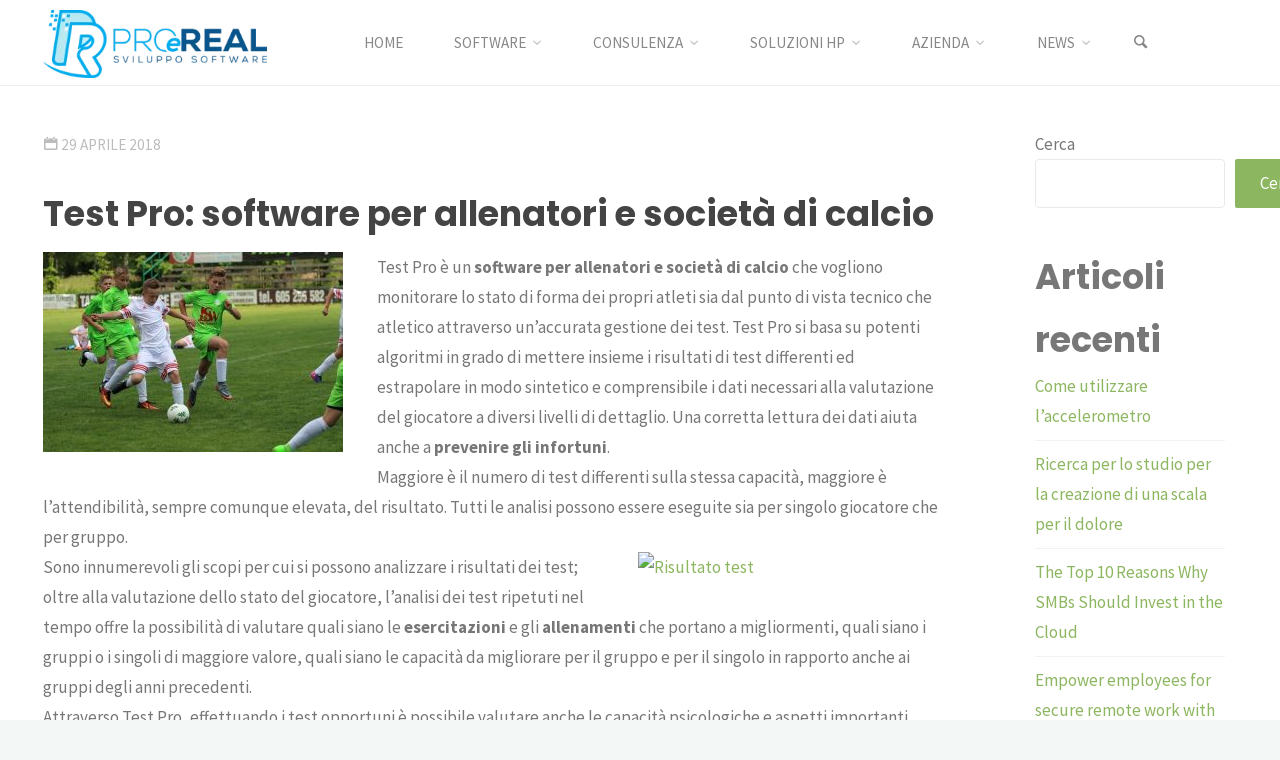

--- FILE ---
content_type: text/html; charset=UTF-8
request_url: https://www.proereal.it/test-pro-software-per-allenatori-e-societa-di-calcio/
body_size: 21011
content:
<!DOCTYPE html>
<html lang="it-IT">
<head>
<meta name="viewport" content="width=device-width, user-scalable=yes, initial-scale=1.0">
<meta http-equiv="X-UA-Compatible" content="IE=edge" /><meta charset="UTF-8">
<link rel="profile" href="http://gmpg.org/xfn/11">
<title>Test Pro: software per allenatori e società di calcio &#8211; ProeReal: Consulenza e sviluppo software</title>
<meta name='robots' content='max-image-preview:large' />
<link rel='dns-prefetch' href='//fonts.googleapis.com' />
<link rel="alternate" type="application/rss+xml" title="ProeReal: Consulenza e sviluppo software &raquo; Feed" href="https://www.proereal.it/feed/" />
<link rel="alternate" type="application/rss+xml" title="ProeReal: Consulenza e sviluppo software &raquo; Feed dei commenti" href="https://www.proereal.it/comments/feed/" />
<link rel="alternate" title="oEmbed (JSON)" type="application/json+oembed" href="https://www.proereal.it/wp-json/oembed/1.0/embed?url=https%3A%2F%2Fwww.proereal.it%2Ftest-pro-software-per-allenatori-e-societa-di-calcio%2F" />
<link rel="alternate" title="oEmbed (XML)" type="text/xml+oembed" href="https://www.proereal.it/wp-json/oembed/1.0/embed?url=https%3A%2F%2Fwww.proereal.it%2Ftest-pro-software-per-allenatori-e-societa-di-calcio%2F&#038;format=xml" />
<style id='wp-img-auto-sizes-contain-inline-css'>
img:is([sizes=auto i],[sizes^="auto," i]){contain-intrinsic-size:3000px 1500px}
/*# sourceURL=wp-img-auto-sizes-contain-inline-css */
</style>
<style id='wp-emoji-styles-inline-css'>

	img.wp-smiley, img.emoji {
		display: inline !important;
		border: none !important;
		box-shadow: none !important;
		height: 1em !important;
		width: 1em !important;
		margin: 0 0.07em !important;
		vertical-align: -0.1em !important;
		background: none !important;
		padding: 0 !important;
	}
/*# sourceURL=wp-emoji-styles-inline-css */
</style>
<style id='wp-block-library-inline-css'>
:root{--wp-block-synced-color:#7a00df;--wp-block-synced-color--rgb:122,0,223;--wp-bound-block-color:var(--wp-block-synced-color);--wp-editor-canvas-background:#ddd;--wp-admin-theme-color:#007cba;--wp-admin-theme-color--rgb:0,124,186;--wp-admin-theme-color-darker-10:#006ba1;--wp-admin-theme-color-darker-10--rgb:0,107,160.5;--wp-admin-theme-color-darker-20:#005a87;--wp-admin-theme-color-darker-20--rgb:0,90,135;--wp-admin-border-width-focus:2px}@media (min-resolution:192dpi){:root{--wp-admin-border-width-focus:1.5px}}.wp-element-button{cursor:pointer}:root .has-very-light-gray-background-color{background-color:#eee}:root .has-very-dark-gray-background-color{background-color:#313131}:root .has-very-light-gray-color{color:#eee}:root .has-very-dark-gray-color{color:#313131}:root .has-vivid-green-cyan-to-vivid-cyan-blue-gradient-background{background:linear-gradient(135deg,#00d084,#0693e3)}:root .has-purple-crush-gradient-background{background:linear-gradient(135deg,#34e2e4,#4721fb 50%,#ab1dfe)}:root .has-hazy-dawn-gradient-background{background:linear-gradient(135deg,#faaca8,#dad0ec)}:root .has-subdued-olive-gradient-background{background:linear-gradient(135deg,#fafae1,#67a671)}:root .has-atomic-cream-gradient-background{background:linear-gradient(135deg,#fdd79a,#004a59)}:root .has-nightshade-gradient-background{background:linear-gradient(135deg,#330968,#31cdcf)}:root .has-midnight-gradient-background{background:linear-gradient(135deg,#020381,#2874fc)}:root{--wp--preset--font-size--normal:16px;--wp--preset--font-size--huge:42px}.has-regular-font-size{font-size:1em}.has-larger-font-size{font-size:2.625em}.has-normal-font-size{font-size:var(--wp--preset--font-size--normal)}.has-huge-font-size{font-size:var(--wp--preset--font-size--huge)}.has-text-align-center{text-align:center}.has-text-align-left{text-align:left}.has-text-align-right{text-align:right}.has-fit-text{white-space:nowrap!important}#end-resizable-editor-section{display:none}.aligncenter{clear:both}.items-justified-left{justify-content:flex-start}.items-justified-center{justify-content:center}.items-justified-right{justify-content:flex-end}.items-justified-space-between{justify-content:space-between}.screen-reader-text{border:0;clip-path:inset(50%);height:1px;margin:-1px;overflow:hidden;padding:0;position:absolute;width:1px;word-wrap:normal!important}.screen-reader-text:focus{background-color:#ddd;clip-path:none;color:#444;display:block;font-size:1em;height:auto;left:5px;line-height:normal;padding:15px 23px 14px;text-decoration:none;top:5px;width:auto;z-index:100000}html :where(.has-border-color){border-style:solid}html :where([style*=border-top-color]){border-top-style:solid}html :where([style*=border-right-color]){border-right-style:solid}html :where([style*=border-bottom-color]){border-bottom-style:solid}html :where([style*=border-left-color]){border-left-style:solid}html :where([style*=border-width]){border-style:solid}html :where([style*=border-top-width]){border-top-style:solid}html :where([style*=border-right-width]){border-right-style:solid}html :where([style*=border-bottom-width]){border-bottom-style:solid}html :where([style*=border-left-width]){border-left-style:solid}html :where(img[class*=wp-image-]){height:auto;max-width:100%}:where(figure){margin:0 0 1em}html :where(.is-position-sticky){--wp-admin--admin-bar--position-offset:var(--wp-admin--admin-bar--height,0px)}@media screen and (max-width:600px){html :where(.is-position-sticky){--wp-admin--admin-bar--position-offset:0px}}

/*# sourceURL=wp-block-library-inline-css */
</style><style id='wp-block-heading-inline-css'>
h1:where(.wp-block-heading).has-background,h2:where(.wp-block-heading).has-background,h3:where(.wp-block-heading).has-background,h4:where(.wp-block-heading).has-background,h5:where(.wp-block-heading).has-background,h6:where(.wp-block-heading).has-background{padding:1.25em 2.375em}h1.has-text-align-left[style*=writing-mode]:where([style*=vertical-lr]),h1.has-text-align-right[style*=writing-mode]:where([style*=vertical-rl]),h2.has-text-align-left[style*=writing-mode]:where([style*=vertical-lr]),h2.has-text-align-right[style*=writing-mode]:where([style*=vertical-rl]),h3.has-text-align-left[style*=writing-mode]:where([style*=vertical-lr]),h3.has-text-align-right[style*=writing-mode]:where([style*=vertical-rl]),h4.has-text-align-left[style*=writing-mode]:where([style*=vertical-lr]),h4.has-text-align-right[style*=writing-mode]:where([style*=vertical-rl]),h5.has-text-align-left[style*=writing-mode]:where([style*=vertical-lr]),h5.has-text-align-right[style*=writing-mode]:where([style*=vertical-rl]),h6.has-text-align-left[style*=writing-mode]:where([style*=vertical-lr]),h6.has-text-align-right[style*=writing-mode]:where([style*=vertical-rl]){rotate:180deg}
/*# sourceURL=https://www.proereal.it/wp-includes/blocks/heading/style.min.css */
</style>
<style id='wp-block-latest-comments-inline-css'>
ol.wp-block-latest-comments{box-sizing:border-box;margin-left:0}:where(.wp-block-latest-comments:not([style*=line-height] .wp-block-latest-comments__comment)){line-height:1.1}:where(.wp-block-latest-comments:not([style*=line-height] .wp-block-latest-comments__comment-excerpt p)){line-height:1.8}.has-dates :where(.wp-block-latest-comments:not([style*=line-height])),.has-excerpts :where(.wp-block-latest-comments:not([style*=line-height])){line-height:1.5}.wp-block-latest-comments .wp-block-latest-comments{padding-left:0}.wp-block-latest-comments__comment{list-style:none;margin-bottom:1em}.has-avatars .wp-block-latest-comments__comment{list-style:none;min-height:2.25em}.has-avatars .wp-block-latest-comments__comment .wp-block-latest-comments__comment-excerpt,.has-avatars .wp-block-latest-comments__comment .wp-block-latest-comments__comment-meta{margin-left:3.25em}.wp-block-latest-comments__comment-excerpt p{font-size:.875em;margin:.36em 0 1.4em}.wp-block-latest-comments__comment-date{display:block;font-size:.75em}.wp-block-latest-comments .avatar,.wp-block-latest-comments__comment-avatar{border-radius:1.5em;display:block;float:left;height:2.5em;margin-right:.75em;width:2.5em}.wp-block-latest-comments[class*=-font-size] a,.wp-block-latest-comments[style*=font-size] a{font-size:inherit}
/*# sourceURL=https://www.proereal.it/wp-includes/blocks/latest-comments/style.min.css */
</style>
<style id='wp-block-latest-posts-inline-css'>
.wp-block-latest-posts{box-sizing:border-box}.wp-block-latest-posts.alignleft{margin-right:2em}.wp-block-latest-posts.alignright{margin-left:2em}.wp-block-latest-posts.wp-block-latest-posts__list{list-style:none}.wp-block-latest-posts.wp-block-latest-posts__list li{clear:both;overflow-wrap:break-word}.wp-block-latest-posts.is-grid{display:flex;flex-wrap:wrap}.wp-block-latest-posts.is-grid li{margin:0 1.25em 1.25em 0;width:100%}@media (min-width:600px){.wp-block-latest-posts.columns-2 li{width:calc(50% - .625em)}.wp-block-latest-posts.columns-2 li:nth-child(2n){margin-right:0}.wp-block-latest-posts.columns-3 li{width:calc(33.33333% - .83333em)}.wp-block-latest-posts.columns-3 li:nth-child(3n){margin-right:0}.wp-block-latest-posts.columns-4 li{width:calc(25% - .9375em)}.wp-block-latest-posts.columns-4 li:nth-child(4n){margin-right:0}.wp-block-latest-posts.columns-5 li{width:calc(20% - 1em)}.wp-block-latest-posts.columns-5 li:nth-child(5n){margin-right:0}.wp-block-latest-posts.columns-6 li{width:calc(16.66667% - 1.04167em)}.wp-block-latest-posts.columns-6 li:nth-child(6n){margin-right:0}}:root :where(.wp-block-latest-posts.is-grid){padding:0}:root :where(.wp-block-latest-posts.wp-block-latest-posts__list){padding-left:0}.wp-block-latest-posts__post-author,.wp-block-latest-posts__post-date{display:block;font-size:.8125em}.wp-block-latest-posts__post-excerpt,.wp-block-latest-posts__post-full-content{margin-bottom:1em;margin-top:.5em}.wp-block-latest-posts__featured-image a{display:inline-block}.wp-block-latest-posts__featured-image img{height:auto;max-width:100%;width:auto}.wp-block-latest-posts__featured-image.alignleft{float:left;margin-right:1em}.wp-block-latest-posts__featured-image.alignright{float:right;margin-left:1em}.wp-block-latest-posts__featured-image.aligncenter{margin-bottom:1em;text-align:center}
/*# sourceURL=https://www.proereal.it/wp-includes/blocks/latest-posts/style.min.css */
</style>
<style id='wp-block-search-inline-css'>
.wp-block-search__button{margin-left:10px;word-break:normal}.wp-block-search__button.has-icon{line-height:0}.wp-block-search__button svg{height:1.25em;min-height:24px;min-width:24px;width:1.25em;fill:currentColor;vertical-align:text-bottom}:where(.wp-block-search__button){border:1px solid #ccc;padding:6px 10px}.wp-block-search__inside-wrapper{display:flex;flex:auto;flex-wrap:nowrap;max-width:100%}.wp-block-search__label{width:100%}.wp-block-search.wp-block-search__button-only .wp-block-search__button{box-sizing:border-box;display:flex;flex-shrink:0;justify-content:center;margin-left:0;max-width:100%}.wp-block-search.wp-block-search__button-only .wp-block-search__inside-wrapper{min-width:0!important;transition-property:width}.wp-block-search.wp-block-search__button-only .wp-block-search__input{flex-basis:100%;transition-duration:.3s}.wp-block-search.wp-block-search__button-only.wp-block-search__searchfield-hidden,.wp-block-search.wp-block-search__button-only.wp-block-search__searchfield-hidden .wp-block-search__inside-wrapper{overflow:hidden}.wp-block-search.wp-block-search__button-only.wp-block-search__searchfield-hidden .wp-block-search__input{border-left-width:0!important;border-right-width:0!important;flex-basis:0;flex-grow:0;margin:0;min-width:0!important;padding-left:0!important;padding-right:0!important;width:0!important}:where(.wp-block-search__input){appearance:none;border:1px solid #949494;flex-grow:1;font-family:inherit;font-size:inherit;font-style:inherit;font-weight:inherit;letter-spacing:inherit;line-height:inherit;margin-left:0;margin-right:0;min-width:3rem;padding:8px;text-decoration:unset!important;text-transform:inherit}:where(.wp-block-search__button-inside .wp-block-search__inside-wrapper){background-color:#fff;border:1px solid #949494;box-sizing:border-box;padding:4px}:where(.wp-block-search__button-inside .wp-block-search__inside-wrapper) .wp-block-search__input{border:none;border-radius:0;padding:0 4px}:where(.wp-block-search__button-inside .wp-block-search__inside-wrapper) .wp-block-search__input:focus{outline:none}:where(.wp-block-search__button-inside .wp-block-search__inside-wrapper) :where(.wp-block-search__button){padding:4px 8px}.wp-block-search.aligncenter .wp-block-search__inside-wrapper{margin:auto}.wp-block[data-align=right] .wp-block-search.wp-block-search__button-only .wp-block-search__inside-wrapper{float:right}
/*# sourceURL=https://www.proereal.it/wp-includes/blocks/search/style.min.css */
</style>
<style id='wp-block-group-inline-css'>
.wp-block-group{box-sizing:border-box}:where(.wp-block-group.wp-block-group-is-layout-constrained){position:relative}
/*# sourceURL=https://www.proereal.it/wp-includes/blocks/group/style.min.css */
</style>
<style id='wp-block-paragraph-inline-css'>
.is-small-text{font-size:.875em}.is-regular-text{font-size:1em}.is-large-text{font-size:2.25em}.is-larger-text{font-size:3em}.has-drop-cap:not(:focus):first-letter{float:left;font-size:8.4em;font-style:normal;font-weight:100;line-height:.68;margin:.05em .1em 0 0;text-transform:uppercase}body.rtl .has-drop-cap:not(:focus):first-letter{float:none;margin-left:.1em}p.has-drop-cap.has-background{overflow:hidden}:root :where(p.has-background){padding:1.25em 2.375em}:where(p.has-text-color:not(.has-link-color)) a{color:inherit}p.has-text-align-left[style*="writing-mode:vertical-lr"],p.has-text-align-right[style*="writing-mode:vertical-rl"]{rotate:180deg}
/*# sourceURL=https://www.proereal.it/wp-includes/blocks/paragraph/style.min.css */
</style>
<style id='global-styles-inline-css'>
:root{--wp--preset--aspect-ratio--square: 1;--wp--preset--aspect-ratio--4-3: 4/3;--wp--preset--aspect-ratio--3-4: 3/4;--wp--preset--aspect-ratio--3-2: 3/2;--wp--preset--aspect-ratio--2-3: 2/3;--wp--preset--aspect-ratio--16-9: 16/9;--wp--preset--aspect-ratio--9-16: 9/16;--wp--preset--color--black: #000000;--wp--preset--color--cyan-bluish-gray: #abb8c3;--wp--preset--color--white: #ffffff;--wp--preset--color--pale-pink: #f78da7;--wp--preset--color--vivid-red: #cf2e2e;--wp--preset--color--luminous-vivid-orange: #ff6900;--wp--preset--color--luminous-vivid-amber: #fcb900;--wp--preset--color--light-green-cyan: #7bdcb5;--wp--preset--color--vivid-green-cyan: #00d084;--wp--preset--color--pale-cyan-blue: #8ed1fc;--wp--preset--color--vivid-cyan-blue: #0693e3;--wp--preset--color--vivid-purple: #9b51e0;--wp--preset--color--accent-1: #8CB65F;--wp--preset--color--accent-2: #44505B;--wp--preset--color--headings: #444444;--wp--preset--color--sitetext: #777777;--wp--preset--color--sitebg: #FFFFFF;--wp--preset--gradient--vivid-cyan-blue-to-vivid-purple: linear-gradient(135deg,rgb(6,147,227) 0%,rgb(155,81,224) 100%);--wp--preset--gradient--light-green-cyan-to-vivid-green-cyan: linear-gradient(135deg,rgb(122,220,180) 0%,rgb(0,208,130) 100%);--wp--preset--gradient--luminous-vivid-amber-to-luminous-vivid-orange: linear-gradient(135deg,rgb(252,185,0) 0%,rgb(255,105,0) 100%);--wp--preset--gradient--luminous-vivid-orange-to-vivid-red: linear-gradient(135deg,rgb(255,105,0) 0%,rgb(207,46,46) 100%);--wp--preset--gradient--very-light-gray-to-cyan-bluish-gray: linear-gradient(135deg,rgb(238,238,238) 0%,rgb(169,184,195) 100%);--wp--preset--gradient--cool-to-warm-spectrum: linear-gradient(135deg,rgb(74,234,220) 0%,rgb(151,120,209) 20%,rgb(207,42,186) 40%,rgb(238,44,130) 60%,rgb(251,105,98) 80%,rgb(254,248,76) 100%);--wp--preset--gradient--blush-light-purple: linear-gradient(135deg,rgb(255,206,236) 0%,rgb(152,150,240) 100%);--wp--preset--gradient--blush-bordeaux: linear-gradient(135deg,rgb(254,205,165) 0%,rgb(254,45,45) 50%,rgb(107,0,62) 100%);--wp--preset--gradient--luminous-dusk: linear-gradient(135deg,rgb(255,203,112) 0%,rgb(199,81,192) 50%,rgb(65,88,208) 100%);--wp--preset--gradient--pale-ocean: linear-gradient(135deg,rgb(255,245,203) 0%,rgb(182,227,212) 50%,rgb(51,167,181) 100%);--wp--preset--gradient--electric-grass: linear-gradient(135deg,rgb(202,248,128) 0%,rgb(113,206,126) 100%);--wp--preset--gradient--midnight: linear-gradient(135deg,rgb(2,3,129) 0%,rgb(40,116,252) 100%);--wp--preset--font-size--small: 10px;--wp--preset--font-size--medium: 20px;--wp--preset--font-size--large: 27px;--wp--preset--font-size--x-large: 42px;--wp--preset--font-size--normal: 17px;--wp--preset--font-size--larger: 43px;--wp--preset--spacing--20: 0.44rem;--wp--preset--spacing--30: 0.67rem;--wp--preset--spacing--40: 1rem;--wp--preset--spacing--50: 1.5rem;--wp--preset--spacing--60: 2.25rem;--wp--preset--spacing--70: 3.38rem;--wp--preset--spacing--80: 5.06rem;--wp--preset--shadow--natural: 6px 6px 9px rgba(0, 0, 0, 0.2);--wp--preset--shadow--deep: 12px 12px 50px rgba(0, 0, 0, 0.4);--wp--preset--shadow--sharp: 6px 6px 0px rgba(0, 0, 0, 0.2);--wp--preset--shadow--outlined: 6px 6px 0px -3px rgb(255, 255, 255), 6px 6px rgb(0, 0, 0);--wp--preset--shadow--crisp: 6px 6px 0px rgb(0, 0, 0);}:where(.is-layout-flex){gap: 0.5em;}:where(.is-layout-grid){gap: 0.5em;}body .is-layout-flex{display: flex;}.is-layout-flex{flex-wrap: wrap;align-items: center;}.is-layout-flex > :is(*, div){margin: 0;}body .is-layout-grid{display: grid;}.is-layout-grid > :is(*, div){margin: 0;}:where(.wp-block-columns.is-layout-flex){gap: 2em;}:where(.wp-block-columns.is-layout-grid){gap: 2em;}:where(.wp-block-post-template.is-layout-flex){gap: 1.25em;}:where(.wp-block-post-template.is-layout-grid){gap: 1.25em;}.has-black-color{color: var(--wp--preset--color--black) !important;}.has-cyan-bluish-gray-color{color: var(--wp--preset--color--cyan-bluish-gray) !important;}.has-white-color{color: var(--wp--preset--color--white) !important;}.has-pale-pink-color{color: var(--wp--preset--color--pale-pink) !important;}.has-vivid-red-color{color: var(--wp--preset--color--vivid-red) !important;}.has-luminous-vivid-orange-color{color: var(--wp--preset--color--luminous-vivid-orange) !important;}.has-luminous-vivid-amber-color{color: var(--wp--preset--color--luminous-vivid-amber) !important;}.has-light-green-cyan-color{color: var(--wp--preset--color--light-green-cyan) !important;}.has-vivid-green-cyan-color{color: var(--wp--preset--color--vivid-green-cyan) !important;}.has-pale-cyan-blue-color{color: var(--wp--preset--color--pale-cyan-blue) !important;}.has-vivid-cyan-blue-color{color: var(--wp--preset--color--vivid-cyan-blue) !important;}.has-vivid-purple-color{color: var(--wp--preset--color--vivid-purple) !important;}.has-black-background-color{background-color: var(--wp--preset--color--black) !important;}.has-cyan-bluish-gray-background-color{background-color: var(--wp--preset--color--cyan-bluish-gray) !important;}.has-white-background-color{background-color: var(--wp--preset--color--white) !important;}.has-pale-pink-background-color{background-color: var(--wp--preset--color--pale-pink) !important;}.has-vivid-red-background-color{background-color: var(--wp--preset--color--vivid-red) !important;}.has-luminous-vivid-orange-background-color{background-color: var(--wp--preset--color--luminous-vivid-orange) !important;}.has-luminous-vivid-amber-background-color{background-color: var(--wp--preset--color--luminous-vivid-amber) !important;}.has-light-green-cyan-background-color{background-color: var(--wp--preset--color--light-green-cyan) !important;}.has-vivid-green-cyan-background-color{background-color: var(--wp--preset--color--vivid-green-cyan) !important;}.has-pale-cyan-blue-background-color{background-color: var(--wp--preset--color--pale-cyan-blue) !important;}.has-vivid-cyan-blue-background-color{background-color: var(--wp--preset--color--vivid-cyan-blue) !important;}.has-vivid-purple-background-color{background-color: var(--wp--preset--color--vivid-purple) !important;}.has-black-border-color{border-color: var(--wp--preset--color--black) !important;}.has-cyan-bluish-gray-border-color{border-color: var(--wp--preset--color--cyan-bluish-gray) !important;}.has-white-border-color{border-color: var(--wp--preset--color--white) !important;}.has-pale-pink-border-color{border-color: var(--wp--preset--color--pale-pink) !important;}.has-vivid-red-border-color{border-color: var(--wp--preset--color--vivid-red) !important;}.has-luminous-vivid-orange-border-color{border-color: var(--wp--preset--color--luminous-vivid-orange) !important;}.has-luminous-vivid-amber-border-color{border-color: var(--wp--preset--color--luminous-vivid-amber) !important;}.has-light-green-cyan-border-color{border-color: var(--wp--preset--color--light-green-cyan) !important;}.has-vivid-green-cyan-border-color{border-color: var(--wp--preset--color--vivid-green-cyan) !important;}.has-pale-cyan-blue-border-color{border-color: var(--wp--preset--color--pale-cyan-blue) !important;}.has-vivid-cyan-blue-border-color{border-color: var(--wp--preset--color--vivid-cyan-blue) !important;}.has-vivid-purple-border-color{border-color: var(--wp--preset--color--vivid-purple) !important;}.has-vivid-cyan-blue-to-vivid-purple-gradient-background{background: var(--wp--preset--gradient--vivid-cyan-blue-to-vivid-purple) !important;}.has-light-green-cyan-to-vivid-green-cyan-gradient-background{background: var(--wp--preset--gradient--light-green-cyan-to-vivid-green-cyan) !important;}.has-luminous-vivid-amber-to-luminous-vivid-orange-gradient-background{background: var(--wp--preset--gradient--luminous-vivid-amber-to-luminous-vivid-orange) !important;}.has-luminous-vivid-orange-to-vivid-red-gradient-background{background: var(--wp--preset--gradient--luminous-vivid-orange-to-vivid-red) !important;}.has-very-light-gray-to-cyan-bluish-gray-gradient-background{background: var(--wp--preset--gradient--very-light-gray-to-cyan-bluish-gray) !important;}.has-cool-to-warm-spectrum-gradient-background{background: var(--wp--preset--gradient--cool-to-warm-spectrum) !important;}.has-blush-light-purple-gradient-background{background: var(--wp--preset--gradient--blush-light-purple) !important;}.has-blush-bordeaux-gradient-background{background: var(--wp--preset--gradient--blush-bordeaux) !important;}.has-luminous-dusk-gradient-background{background: var(--wp--preset--gradient--luminous-dusk) !important;}.has-pale-ocean-gradient-background{background: var(--wp--preset--gradient--pale-ocean) !important;}.has-electric-grass-gradient-background{background: var(--wp--preset--gradient--electric-grass) !important;}.has-midnight-gradient-background{background: var(--wp--preset--gradient--midnight) !important;}.has-small-font-size{font-size: var(--wp--preset--font-size--small) !important;}.has-medium-font-size{font-size: var(--wp--preset--font-size--medium) !important;}.has-large-font-size{font-size: var(--wp--preset--font-size--large) !important;}.has-x-large-font-size{font-size: var(--wp--preset--font-size--x-large) !important;}
/*# sourceURL=global-styles-inline-css */
</style>

<style id='classic-theme-styles-inline-css'>
/*! This file is auto-generated */
.wp-block-button__link{color:#fff;background-color:#32373c;border-radius:9999px;box-shadow:none;text-decoration:none;padding:calc(.667em + 2px) calc(1.333em + 2px);font-size:1.125em}.wp-block-file__button{background:#32373c;color:#fff;text-decoration:none}
/*# sourceURL=/wp-includes/css/classic-themes.min.css */
</style>
<link rel='stylesheet' id='kahuna-themefonts-css' href='https://www.proereal.it/wp-content/themes/kahuna/resources/fonts/fontfaces.css?ver=1.7.0.1' media='all' />
<link rel='stylesheet' id='kahuna-googlefonts-css' href='//fonts.googleapis.com/css?family=Source+Sans+Pro%3A400%2C300%2C700%7CSource+Sans+Pro%3A%7CPoppins%3A%7CSource+Sans+Pro%3A100%2C200%2C300%2C400%2C500%2C600%2C700%2C800%2C900%7CPoppins%3A700%7CSource+Sans+Pro%3A400&#038;ver=1.7.0.1' media='all' />
<link rel='stylesheet' id='kahuna-main-css' href='https://www.proereal.it/wp-content/themes/kahuna/style.css?ver=1.7.0.1' media='all' />
<style id='kahuna-main-inline-css'>
 #site-wrapper, #site-header-main { max-width: 1380px; } #site-header-main { left: 0; right: 0; } #primary { width: 300px; } #secondary { width: 300px; } #container.one-column .main { width: 100%; } #container.two-columns-right #secondary { float: right; } #container.two-columns-right .main, .two-columns-right #breadcrumbs { width: calc( 100% - 300px ); float: left; } #container.two-columns-left #primary { float: left; } #container.two-columns-left .main, .two-columns-left #breadcrumbs { width: calc( 100% - 300px ); float: right; } #container.three-columns-right #primary, #container.three-columns-left #primary, #container.three-columns-sided #primary { float: left; } #container.three-columns-right #secondary, #container.three-columns-left #secondary, #container.three-columns-sided #secondary { float: left; } #container.three-columns-right #primary, #container.three-columns-left #secondary { margin-left: 0%; margin-right: 0%; } #container.three-columns-right .main, .three-columns-right #breadcrumbs { width: calc( 100% - 600px ); float: left; } #container.three-columns-left .main, .three-columns-left #breadcrumbs { width: calc( 100% - 600px ); float: right; } #container.three-columns-sided #secondary { float: right; } #container.three-columns-sided .main, .three-columns-sided #breadcrumbs { width: calc( 100% - 600px ); float: right; } .three-columns-sided #breadcrumbs { margin: 0 calc( 0% + 300px ) 0 -1920px; } #site-text { clip: rect(1px, 1px, 1px, 1px); height: 1px; overflow: hidden; position: absolute !important; width: 1px; word-wrap: normal !important; } html { font-family: 'Source Sans Pro'; font-weight: 400; font-size: 17px; font-weight: 400; line-height: 1.8; } #site-title { font-family: Poppins; font-size: 110%; font-weight: 700; } #access ul li a { font-family: Source Sans Pro; font-size: 90%; font-weight: 400; } .widget-title { font-family: Poppins; font-size: 100%; font-weight: 700; } .widget-container { font-family: Source Sans Pro; font-size: 100%; font-weight: 400; } .entry-title, .page-title { font-family: Poppins; font-size: 160%; font-weight: 700; } .entry-meta > span { font-family: Source Sans Pro; font-weight: 400; } /*.post-thumbnail-container*/ .entry-meta > span { font-size: 90%; } .page-link, .pagination, .author-info .author-link, .comment .reply a, .comment-meta, .byline { font-family: Source Sans Pro; } .content-masonry .entry-title { font-size: 128%; } h1 { font-size: 2.33em; } h2 { font-size: 2.06em; } h3 { font-size: 1.79em; } h4 { font-size: 1.52em; } h5 { font-size: 1.25em; } h6 { font-size: 0.98em; } h1, h2, h3, h4, h5, h6 { font-family: Poppins; font-weight: 700; } body { color: #777777; background-color: #F3F7f5; } .lp-staticslider .staticslider-caption-title, .seriousslider.seriousslider-theme .seriousslider-caption-title, .lp-staticslider .staticslider-caption-text, .seriousslider.seriousslider-theme .seriousslider-caption-text, .lp-staticslider .staticslider-caption-text a { color: #FFFFFF; } #site-header-main, #site-header-main.header-fixed #site-header-main-inside, #access ul ul, .menu-search-animated .searchform input[type="search"], #access .menu-search-animated .searchform, #access::after, .kahuna-over-menu .header-fixed#site-header-main, .kahuna-over-menu .header-fixed#site-header-main #access:after { background-color: #FFFFFF; } #site-header-main { border-bottom-color: rgba(0,0,0,.05); } .kahuna-over-menu .header-fixed#site-header-main #site-title a, #nav-toggle { color: #8CB65F; } #access > div > ul > li, #access > div > ul > li > a, .kahuna-over-menu .header-fixed#site-header-main #access > div > ul > li:not([class*='current']), .kahuna-over-menu .header-fixed#site-header-main #access > div > ul > li:not([class*='current']) > a, .kahuna-over-menu .header-fixed#site-header-main #sheader.socials a::before, #sheader.socials a::before, #access .menu-search-animated .searchform input[type="search"], #mobile-menu { color: #888888; } .kahuna-over-menu .header-fixed#site-header-main #sheader.socials a:hover::before, #sheader.socials a:hover::before { color: #FFFFFF; } #access ul.sub-menu li a, #access ul.children li a { color: #888888; } #access ul.sub-menu li a, #access ul.children li a { background-color: #FFFFFF; } #access > div > ul > li:hover > a, #access > div > ul > li a:hover, #access > div > ul > li:hover, .kahuna-over-menu .header-fixed#site-header-main #access > div > ul > li > a:hover, .kahuna-over-menu .header-fixed#site-header-main #access > div > ul > li:hover { color: #8CB65F; } #access > div > ul > li > a > span::before, #site-title::before { background-color: #8CB65F; } #site-title a:hover { color: #8CB65F; } #access > div > ul > li.current_page_item > a, #access > div > ul > li.current-menu-item > a, #access > div > ul > li.current_page_ancestor > a, #access > div > ul > li.current-menu-ancestor > a, #access .sub-menu, #access .children, .kahuna-over-menu .header-fixed#site-header-main #access > div > ul > li > a { color: #44505B; } #access ul.children > li.current_page_item > a, #access ul.sub-menu > li.current-menu-item > a, #access ul.children > li.current_page_ancestor > a, #access ul.sub-menu > li.current-menu-ancestor > a { color: #44505B; } #access .sub-menu li:not(:last-child) span, #access .children li:not(:last-child) span { border-bottom: 1px solid #eeeeee; } .searchform .searchsubmit { color: #777777; } body:not(.kahuna-landing-page) article.hentry, body:not(.kahuna-landing-page) .main, body.kahuna-boxed-layout:not(.kahuna-landing-page) #container { background-color: #FFFFFF; } .pagination a, .pagination span { border-color: #eeeeee; } .page-link a, .page-link span em { background-color: #eeeeee; } .pagination a:hover, .pagination span:hover, .page-link a:hover, .page-link span em:hover { background-color: #eeeeee; } .post-thumbnail-container .featured-image-meta, #header-page-title-inside, .lp-staticslider .staticslider-caption-text span, .seriousslider.seriousslider-theme .seriousslider-caption-text span { background-color: rgba(0,0,0, 0.5); } .lp-staticslider .staticslider-caption-title span, .seriousslider.seriousslider-theme .seriousslider-caption-title span { background-color: rgba(140,182,95, 0.5); } .post-thumbnail-container .featured-image-link::before { background-color: #8CB65F; } #header-page-title .entry-meta .bl_categ a { background-color: #8CB65F; } #header-page-title .entry-meta .bl_categ a:hover { background-color: #9dc770; } .widget-title span { border-bottom-color: #8CB65F; } #colophon, #footer { background-color: #1E2C35; color: #BBBBBB; } #colophon { border-top: 5px solid #414f58 } #footer-bottom { background: #192730; } .entry-title a:active, .entry-title a:hover { color: #8CB65F; } .entry-title a:hover { border-top-color: #8CB65F; } span.entry-format { color: #8CB65F; } .entry-content blockquote::before, .entry-content blockquote::after { color: rgba(119,119,119,0.2); } .entry-content h5, .entry-content h6, .lp-text-content h5, .lp-text-content h6 { color: #44505B; } .entry-content h1, .entry-content h2, .entry-content h3, .entry-content h4, .lp-text-content h1, .lp-text-content h2, .lp-text-content h3, .lp-text-content h4 { color: #444444; } a { color: #8CB65F; } a:hover, .entry-meta span a:hover, .comments-link a:hover { color: #44505B; } .entry-meta > span.comments-link { top: 0.8em; } .socials a:before { color: #8CB65F; } #sheader.socials a:before { background-color: #f5f5f5; } #sfooter.socials a:before, .widget_cryout_socials .socials a:before { background-color: #28363f; } .sidey .socials a:before { background-color: #FFFFFF; } #sheader.socials a:hover:before { background-color: #8CB65F; color: #FFFFFF; } #sfooter.socials a:hover:before, .widget_cryout_socials .socials a:hover:before { background-color: #8CB65F; color: #1E2C35; } .sidey a:hover:before { background-color: #8CB65F; color: #FFFFFF; } .kahuna-normalizedtags #content .tagcloud a { color: #FFFFFF; background-color: #8CB65F; } .kahuna-normalizedtags #content .tagcloud a:hover { background-color: #44505B; } #nav-fixed i, #nav-fixed a + a { background-color: rgba(215,215,215,0.8); } #nav-fixed a:hover i, #nav-fixed a:hover + a, #nav-fixed a + a:hover { background-color: rgba(140,182,95,0.8); } #nav-fixed i, #nav-fixed span { color: #FFFFFF; } button#toTop { color: #8CB65F; border-color: #8CB65F; } button#toTop:hover { background-color: #8CB65F; color: #F3F7f5; border-color: #8CB65F; } @media (max-width: 800px) { .cryout #footer-bottom .footer-inside { padding-top: 2.5em; } .cryout .footer-inside a#toTop {background-color: #8CB65F; color: #F3F7f5;} .cryout .footer-inside a#toTop:hover { opacity: 0.8;} } a.continue-reading-link, .continue-reading-link::after { background-color:#8CB65F; color: #FFFFFF; } .entry-meta .icon-metas:before { color: #bcbcbc; } .kahuna-caption-one .main .wp-caption .wp-caption-text { border-bottom-color: #eeeeee; } .kahuna-caption-two .main .wp-caption .wp-caption-text { background-color: #f5f5f5; } .kahuna-image-one .entry-content img[class*="align"], .kahuna-image-one .entry-summary img[class*="align"], .kahuna-image-two .entry-content img[class*='align'], .kahuna-image-two .entry-summary img[class*='align'] { border-color: #eeeeee; } .kahuna-image-five .entry-content img[class*='align'], .kahuna-image-five .entry-summary img[class*='align'] { border-color: #8CB65F; } /* diffs */ span.edit-link a.post-edit-link, span.edit-link a.post-edit-link:hover, span.edit-link .icon-edit:before { color: #777777; } .searchform { border-color: #ebebeb; } #breadcrumbs-container { background-color: #f8f8f8; } .entry-meta span, .entry-meta a, .entry-utility span, .entry-utility a, .entry-meta time, #breadcrumbs-nav, #header-page-title .byline, .footermenu ul li span.sep { color: #bcbcbc; } .footermenu ul li a:hover { color: #8CB65F; } .footermenu ul li a::after { background: #8CB65F; } #breadcrumbs-nav a { color: #9e9e9e; } .entry-meta span.entry-sticky { background-color: #bcbcbc; color: #FFFFFF; } #commentform { } code, #nav-below .nav-previous a:before, #nav-below .nav-next a:before { background-color: #eeeeee; } pre, .comment-author { border-color: #eeeeee; } pre { background-color: #f8f8f8; } .commentlist .comment-body, .commentlist .pingback { background-color: #f5f5f5; } .commentlist .comment-body::after { border-top-color: #f5f5f5; } article .author-info { border-color: #eeeeee; } .page-header.pad-container { border-color: #eeeeee; } .comment-meta a { color: #dadada; } .commentlist .reply a { color: #c6c6c6; } .commentlist .reply a:hover { border-bottom-color: #8CB65F; } select, input[type], textarea { color: #777777; border-color: #e9e9e9; } .searchform input[type="search"], .searchform input[type="search"]:hover, .searchform input[type="search"]:focus { background-color: #FFFFFF; } input[type]:hover, textarea:hover, select:hover, input[type]:focus, textarea:focus, select:focus { background: #f5f5f5; } button, input[type="button"], input[type="submit"], input[type="reset"] { background-color: #8CB65F; color: #FFFFFF; } button:hover, input[type="button"]:hover, input[type="submit"]:hover, input[type="reset"]:hover { background-color: #44505B; } hr { background-color: #f0f0f0; } /* gutenberg */ .wp-block-image.alignwide { margin-left: calc( ( 0% + 2.5em ) * -1 ); margin-right: calc( ( 0% + 2.5em ) * -1 ); } .wp-block-image.alignwide img { /* width: calc( 100% + 5em ); max-width: calc( 100% + 5em ); */ } .has-accent-1-color, .has-accent-1-color:hover { color: #8CB65F; } .has-accent-2-color, .has-accent-2-color:hover { color: #44505B; } .has-headings-color, .has-headings-color:hover { color: #444444; } .has-sitetext-color, .has-sitetext-color:hover { color: #777777; } .has-sitebg-color, .has-sitebg-color:hover { color: #FFFFFF; } .has-accent-1-background-color { background-color: #8CB65F; } .has-accent-2-background-color { background-color: #44505B; } .has-headings-background-color { background-color: #444444; } .has-sitetext-background-color { background-color: #777777; } .has-sitebg-background-color { background-color: #FFFFFF; } .has-small-font-size { font-size: 10px; } .has-regular-font-size { font-size: 17px; } .has-large-font-size { font-size: 27px; } .has-larger-font-size { font-size: 43px; } .has-huge-font-size { font-size: 43px; } /* woocommerce */ .woocommerce-page #respond input#submit.alt, .woocommerce a.button.alt, .woocommerce-page button.button.alt, .woocommerce input.button.alt, .woocommerce #respond input#submit, .woocommerce a.button, .woocommerce button.button, .woocommerce input.button { background-color: #8CB65F; color: #FFFFFF; line-height: 1.8; } .woocommerce #respond input#submit:hover, .woocommerce a.button:hover, .woocommerce button.button:hover, .woocommerce input.button:hover { background-color: #aed881; color: #FFFFFF;} .woocommerce-page #respond input#submit.alt, .woocommerce a.button.alt, .woocommerce-page button.button.alt, .woocommerce input.button.alt { background-color: #44505B; color: #FFFFFF; line-height: 1.8; } .woocommerce-page #respond input#submit.alt:hover, .woocommerce a.button.alt:hover, .woocommerce-page button.button.alt:hover, .woocommerce input.button.alt:hover { background-color: #222e39; color: #FFFFFF;} .woocommerce div.product .woocommerce-tabs ul.tabs li.active { border-bottom-color: #FFFFFF; } .woocommerce #respond input#submit.alt.disabled, .woocommerce #respond input#submit.alt.disabled:hover, .woocommerce #respond input#submit.alt:disabled, .woocommerce #respond input#submit.alt:disabled:hover, .woocommerce #respond input#submit.alt[disabled]:disabled, .woocommerce #respond input#submit.alt[disabled]:disabled:hover, .woocommerce a.button.alt.disabled, .woocommerce a.button.alt.disabled:hover, .woocommerce a.button.alt:disabled, .woocommerce a.button.alt:disabled:hover, .woocommerce a.button.alt[disabled]:disabled, .woocommerce a.button.alt[disabled]:disabled:hover, .woocommerce button.button.alt.disabled, .woocommerce button.button.alt.disabled:hover, .woocommerce button.button.alt:disabled, .woocommerce button.button.alt:disabled:hover, .woocommerce button.button.alt[disabled]:disabled, .woocommerce button.button.alt[disabled]:disabled:hover, .woocommerce input.button.alt.disabled, .woocommerce input.button.alt.disabled:hover, .woocommerce input.button.alt:disabled, .woocommerce input.button.alt:disabled:hover, .woocommerce input.button.alt[disabled]:disabled, .woocommerce input.button.alt[disabled]:disabled:hover { background-color: #44505B; } .woocommerce ul.products li.product .price, .woocommerce div.product p.price, .woocommerce div.product span.price { color: #a9a9a9 } #add_payment_method #payment, .woocommerce-cart #payment, .woocommerce-checkout #payment { background: #f5f5f5; } .woocommerce .main .page-title { /*font-size: -0.004em; */ } /* mobile menu */ nav#mobile-menu { background-color: #FFFFFF; } #mobile-nav .searchform input[type="search"]{ background-color: #eeeeee; border-color: rgba(0,0,0,0.15); } nav#mobile-menu ul li.menu-burger { background-color: #f7f7f7 } .main .entry-content, .main .entry-summary { text-align: inherit; } .main p, .main ul, .main ol, .main dd, .main pre, .main hr { margin-bottom: 1em; } .main .entry-content p { text-indent: 0em; } .main a.post-featured-image { background-position: center center; } #header-widget-area { width: 100%; right: 10px; } .kahuna-striped-table .main thead th, .kahuna-bordered-table .main thead th, .kahuna-striped-table .main td, .kahuna-striped-table .main th, .kahuna-bordered-table .main th, .kahuna-bordered-table .main td { border-color: #e9e9e9; } .kahuna-clean-table .main th, .kahuna-striped-table .main tr:nth-child(even) td, .kahuna-striped-table .main tr:nth-child(even) th { background-color: #f6f6f6; } .kahuna-cropped-featured .main .post-thumbnail-container { height: 350px; } .kahuna-responsive-featured .main .post-thumbnail-container { max-height: 350px; height: auto; } article.hentry .article-inner, #content-masonry article.hentry .article-inner { padding: 0%; } #site-header-main { height:85px; } #access .menu-search-animated .searchform { height: 84px; line-height: 84px; } .menu-search-animated, #sheader-container, .identity, #nav-toggle { height:85px; line-height:85px; } #access div > ul > li > a { line-height:85px; } #branding { height:85px; } .kahuna-responsive-headerimage #masthead #header-image-main-inside { max-height: 500px; } .kahuna-cropped-headerimage #masthead #header-image-main-inside { height: 500px; } #site-description { display: block; } #masthead #site-header-main { position: fixed; } .kahuna-fixed-menu #header-image-main { margin-top: 85px; } @media (min-width: 1152px) { body:not(.kahuna-landing-page) #masthead { border-bottom: 1px solid #eeeeee; } } @media (max-width: 640px) { #header-page-title .entry-title { font-size: 140%; } } .lp-staticslider .staticslider-caption, .seriousslider.seriousslider-theme .seriousslider-caption, .kahuna-landing-page .lp-blocks-inside, .kahuna-landing-page .lp-boxes-inside, .kahuna-landing-page .lp-text-inside, .kahuna-landing-page .lp-posts-inside, .kahuna-landing-page .lp-page-inside, .kahuna-landing-page .lp-section-header, .kahuna-landing-page .content-widget { max-width: 1380px; } .kahuna-landing-page .content-widget { margin: 0 auto; } .lp-staticslider { max-height: calc(100vh - 85px); } a.staticslider-button:nth-child(2n+1), .seriousslider-theme .seriousslider-caption-buttons a:nth-child(2n+1) { background-color: #8CB65F; color: #FFFFFF; border-color: #739d46; } .staticslider-button:nth-child(2n+1):hover, .seriousslider-theme .seriousslider-caption-buttons a:nth-child(2n+1):hover { background-color: #739d46; } a.staticslider-button:nth-child(2n), .seriousslider-theme .seriousslider-caption-buttons a:nth-child(2n) { color: #44505B; background-color: #FFFFFF; border-color: #e6e6e6; } a.staticslider-button:nth-child(2n):hover, .seriousslider-theme .seriousslider-caption-buttons a:nth-child(2n):hover { background-color: #e6e6e6; } .lp-block { background: #FFFFFF; } .lp-block:hover { box-shadow: 0 0 20px rgba(0,0,0, 0.15); } .lp-block i[class^=blicon]::before { color: #FFFFFF; border-color: #7da750; background-color: #8CB65F; } .lp-block:hover i::before { background-color: #7da750; } .lp-block i:after { background-color: #8CB65F; } .lp-block:hover i:after { background-color: #44505B; } .lp-block-text, .lp-boxes-static .lp-box-text, .lp-section-desc { color: #9f9f9f; } .lp-blocks { background-color: #EEEFF0; } .lp-boxes { background-color: #ECEFF2; } .lp-text { background-color: #F7F8F9; } .lp-boxes-static .lp-box:hover { box-shadow: 0 0 20px rgba(0,0,0, 0.15); } .lp-boxes-static .lp-box-image::after { background-color: #8CB65F; } .lp-boxes-static .lp-box-image .box-overlay { background-color: #a0ca73; } .lp-box-titlelink:hover { color: #8CB65F; } .lp-boxes-1 .lp-box .lp-box-image { height: 200px; } .lp-boxes-2 .lp-box .lp-box-image { height: 0px; } .lp-box-readmore:hover { color: #8CB65F; } #lp-posts, #lp-page { background-color: #FFF; } .lpbox-rnd1 { background-color: #b5b8bb; } .lpbox-rnd2 { background-color: #b0b3b6; } .lpbox-rnd3 { background-color: #abaeb1; } .lpbox-rnd4 { background-color: #a6a9ac; } .lpbox-rnd5 { background-color: #a1a4a7; } .lpbox-rnd6 { background-color: #9c9fa2; } .lpbox-rnd7 { background-color: #979a9d; } .lpbox-rnd8 { background-color: #929598; } 
/*# sourceURL=kahuna-main-inline-css */
</style>
<link rel='stylesheet' id='cryout-serious-slider-style-css' href='https://www.proereal.it/wp-content/plugins/cryout-serious-slider/resources/style.css?ver=1.2.7' media='all' />
<script src="https://www.proereal.it/wp-includes/js/jquery/jquery.min.js?ver=3.7.1" id="jquery-core-js"></script>
<script src="https://www.proereal.it/wp-includes/js/jquery/jquery-migrate.min.js?ver=3.4.1" id="jquery-migrate-js"></script>
<script src="https://www.proereal.it/wp-content/plugins/cryout-serious-slider/resources/jquery.mobile.custom.min.js?ver=1.2.7" id="cryout-serious-slider-jquerymobile-js"></script>
<script src="https://www.proereal.it/wp-content/plugins/cryout-serious-slider/resources/slider.js?ver=1.2.7" id="cryout-serious-slider-script-js"></script>
<link rel="https://api.w.org/" href="https://www.proereal.it/wp-json/" /><link rel="alternate" title="JSON" type="application/json" href="https://www.proereal.it/wp-json/wp/v2/posts/3139" /><link rel="EditURI" type="application/rsd+xml" title="RSD" href="https://www.proereal.it/xmlrpc.php?rsd" />
<meta name="generator" content="WordPress 6.9" />
<link rel="canonical" href="https://www.proereal.it/test-pro-software-per-allenatori-e-societa-di-calcio/" />
<link rel='shortlink' href='https://www.proereal.it/?p=3139' />
<link rel="author" href="http://sito.proereal.it"><link rel="icon" href="https://www.proereal.it/wp-content/uploads/2025/03/cropped-proereal_logo_sigla_100-32x32.webp" sizes="32x32" />
<link rel="icon" href="https://www.proereal.it/wp-content/uploads/2025/03/cropped-proereal_logo_sigla_100-192x192.webp" sizes="192x192" />
<link rel="apple-touch-icon" href="https://www.proereal.it/wp-content/uploads/2025/03/cropped-proereal_logo_sigla_100-180x180.webp" />
<meta name="msapplication-TileImage" content="https://www.proereal.it/wp-content/uploads/2025/03/cropped-proereal_logo_sigla_100-270x270.webp" />
</head>

<body class="wp-singular post-template-default single single-post postid-3139 single-format-standard wp-custom-logo wp-embed-responsive wp-theme-kahuna kahuna-boxed-layout kahuna-image-none kahuna-caption-one kahuna-totop-normal kahuna-stripped-table kahuna-fixed-menu kahuna-menu-center kahuna-responsive-headerimage kahuna-responsive-featured kahuna-magazine-two kahuna-magazine-layout kahuna-comment-placeholder kahuna-header-titles kahuna-hide-page-title kahuna-elementradius kahuna-normalizedtags kahuna-article-animation-fade" itemscope itemtype="http://schema.org/WebPage">
			<a class="skip-link screen-reader-text" href="#main" title="Skip to content"> Skip to content </a>
			<div id="site-wrapper">
	<header id="masthead" class="cryout"  itemscope itemtype="http://schema.org/WPHeader">

		<div id="site-header-main">
			<div id="site-header-main-inside">

								<nav id="mobile-menu">
					<div><ul id="mobile-nav" class=""><li id="menu-item-6636" class="menu-item menu-item-type-custom menu-item-object-custom menu-item-home menu-item-6636"><a href="https://www.proereal.it"><span>Home</span></a></li>
<li id="menu-item-6637" class="menu-item menu-item-type-post_type menu-item-object-page menu-item-has-children menu-item-6637"><a href="https://www.proereal.it/software/"><span>Software</span></a>
<ul class="sub-menu">
	<li id="menu-item-6638" class="menu-item menu-item-type-post_type menu-item-object-page menu-item-has-children menu-item-6638"><a href="https://www.proereal.it/stabilo-pro-software-stabilometria/"><span>Stabilo Pro: software per la stabilometria</span></a>
	<ul class="sub-menu">
		<li id="menu-item-6665" class="menu-item menu-item-type-post_type menu-item-object-page menu-item-6665"><a href="https://www.proereal.it/stabilo-pro-software-stabilometria/"><span>Stabilo Pro: software per la stabilometria</span></a></li>
		<li id="menu-item-6666" class="menu-item menu-item-type-post_type menu-item-object-page menu-item-has-children menu-item-6666"><a href="https://www.proereal.it/stabilo-pro-software-stabilometria/esercizi-stabilo-pro/"><span>Esercizi Stabilo Pro</span></a>
		<ul class="sub-menu">
			<li id="menu-item-6670" class="menu-item menu-item-type-post_type menu-item-object-page menu-item-6670"><a href="https://www.proereal.it/stabilo-pro-software-stabilometria/esercizi-bersagli/"><span>Esercizi bersagli</span></a></li>
			<li id="menu-item-6672" class="menu-item menu-item-type-post_type menu-item-object-page menu-item-6672"><a href="https://www.proereal.it/stabilo-pro-software-stabilometria/esercizio-cerchi/"><span>Esercizio cerchi</span></a></li>
			<li id="menu-item-6669" class="menu-item menu-item-type-post_type menu-item-object-page menu-item-6669"><a href="https://www.proereal.it/stabilo-pro-software-stabilometria/esercizi-posizione/"><span>Esercizi posizione</span></a></li>
			<li id="menu-item-6671" class="menu-item menu-item-type-post_type menu-item-object-page menu-item-6671"><a href="https://www.proereal.it/stabilo-pro-software-stabilometria/esercizio-bilancia/"><span>Esercizio bilancia</span></a></li>
			<li id="menu-item-6668" class="menu-item menu-item-type-post_type menu-item-object-page menu-item-6668"><a href="https://www.proereal.it/stabilo-pro-software-stabilometria/esercizio-percorso/"><span>Esercizio percorso</span></a></li>
			<li id="menu-item-6673" class="menu-item menu-item-type-post_type menu-item-object-page menu-item-6673"><a href="https://www.proereal.it/stabilo-pro-software-stabilometria/esercizi-stabilo-pro/esercizio-passo/"><span>Esercizio passo</span></a></li>
		</ul>
</li>
		<li id="menu-item-6667" class="menu-item menu-item-type-post_type menu-item-object-page menu-item-has-children menu-item-6667"><a href="https://www.proereal.it/stabilo-pro-software-stabilometria/effettuare-i-test-con-stabilo-pro/"><span>Effettuare i test con Stabilo Pro</span></a>
		<ul class="sub-menu">
			<li id="menu-item-6677" class="menu-item menu-item-type-post_type menu-item-object-page menu-item-6677"><a href="https://www.proereal.it/stabilo-pro-software-stabilometria/lettura-rapida-referto/"><span>Lettura rapida: referto</span></a></li>
			<li id="menu-item-6676" class="menu-item menu-item-type-post_type menu-item-object-page menu-item-6676"><a href="https://www.proereal.it/stabilo-pro-software-stabilometria/lettura-dei-carichi/"><span>Lettura dei carichi</span></a></li>
			<li id="menu-item-6674" class="menu-item menu-item-type-post_type menu-item-object-page menu-item-6674"><a href="https://www.proereal.it/stabilo-pro-software-stabilometria/visualizzazione-dati-test/"><span>Visualizzazione dati test</span></a></li>
			<li id="menu-item-6678" class="menu-item menu-item-type-post_type menu-item-object-page menu-item-6678"><a href="https://www.proereal.it/stabilo-pro-software-stabilometria/fft/"><span>FFT</span></a></li>
			<li id="menu-item-6675" class="menu-item menu-item-type-post_type menu-item-object-page menu-item-6675"><a href="https://www.proereal.it/stabilo-pro-software-stabilometria/statokinesigramma/"><span>StatoKinesiGramma</span></a></li>
			<li id="menu-item-6680" class="menu-item menu-item-type-post_type menu-item-object-page menu-item-6680"><a href="https://www.proereal.it/stabilogramma-x-ed-y/"><span>Stabilogramma X ed Y</span></a></li>
			<li id="menu-item-6679" class="menu-item menu-item-type-post_type menu-item-object-page menu-item-6679"><a href="https://www.proereal.it/stabilo-pro-software-stabilometria/stabilometria-statica/"><span>Stabilometria statica</span></a></li>
		</ul>
</li>
	</ul>
</li>
	<li id="menu-item-6639" class="menu-item menu-item-type-post_type menu-item-object-page menu-item-has-children menu-item-6639"><a href="https://www.proereal.it/az-dental-software-per-dentisti/"><span>AZ Dental – Software per dentisti</span></a>
	<ul class="sub-menu">
		<li id="menu-item-6682" class="menu-item menu-item-type-post_type menu-item-object-post menu-item-6682"><a href="https://www.proereal.it/agenda-per-il-dentista/"><span>Agenda per il dentista</span></a></li>
		<li id="menu-item-6683" class="menu-item menu-item-type-post_type menu-item-object-post menu-item-6683"><a href="https://www.proereal.it/software-per-dentisti-lodontogramma-di-az-dental/"><span>Software per dentisti: l&#8217;odontogramma di AZ Dental</span></a></li>
		<li id="menu-item-6684" class="menu-item menu-item-type-post_type menu-item-object-post menu-item-6684"><a href="https://www.proereal.it/gestione-appuntamenti-in-az-dental/"><span>Gestione appuntamenti in AZ Dental</span></a></li>
		<li id="menu-item-6685" class="menu-item menu-item-type-post_type menu-item-object-post menu-item-6685"><a href="https://www.proereal.it/software-per-dentisti-il-diario-cure/"><span>Software per dentisti: il diario cure</span></a></li>
	</ul>
</li>
	<li id="menu-item-6640" class="menu-item menu-item-type-post_type menu-item-object-page menu-item-has-children menu-item-6640"><a href="https://www.proereal.it/test-pro-software-per-analisi-di-performance/"><span>Test Pro: Software per analisi di performance</span></a>
	<ul class="sub-menu">
		<li id="menu-item-6691" class="menu-item menu-item-type-post_type menu-item-object-page menu-item-6691"><a href="https://www.proereal.it/test-pro-software-per-analisi-di-performance/come-utilizzare-test-pro/"><span>Come utilizzare Test Pro</span></a></li>
		<li id="menu-item-6689" class="menu-item menu-item-type-post_type menu-item-object-page menu-item-6689"><a href="https://www.proereal.it/software/test-pro-anagrafica/"><span>Test Pro anagrafica</span></a></li>
		<li id="menu-item-6686" class="menu-item menu-item-type-post_type menu-item-object-page menu-item-6686"><a href="https://www.proereal.it/software/test-pro-visite-idoneita/"><span>Test Pro visite idoneità</span></a></li>
		<li id="menu-item-6687" class="menu-item menu-item-type-post_type menu-item-object-page menu-item-6687"><a href="https://www.proereal.it/software/test-pro-esecuzione-test/"><span>Test Pro Esecuzione Test</span></a></li>
		<li id="menu-item-6688" class="menu-item menu-item-type-post_type menu-item-object-page menu-item-6688"><a href="https://www.proereal.it/software/test-pro-elenco-test/"><span>Test Pro Elenco test</span></a></li>
		<li id="menu-item-6690" class="menu-item menu-item-type-post_type menu-item-object-page menu-item-6690"><a href="https://www.proereal.it/test-pro-software-per-analisi-di-performance/test-pro-qa/"><span>Test Pro – Q&#038;A</span></a></li>
	</ul>
</li>
	<li id="menu-item-6641" class="menu-item menu-item-type-post_type menu-item-object-page menu-item-6641"><a href="https://www.proereal.it/azeta-pro-software-a-360/"><span>AZeta Pro: software a 360°</span></a></li>
</ul>
</li>
<li id="menu-item-6642" class="menu-item menu-item-type-custom menu-item-object-custom menu-item-home menu-item-has-children menu-item-6642"><a href="https://www.proereal.it"><span>Consulenza</span></a>
<ul class="sub-menu">
	<li id="menu-item-6643" class="menu-item menu-item-type-post_type menu-item-object-page menu-item-6643"><a href="https://www.proereal.it/consulenza-informatica/"><span>Consulenza informatica</span></a></li>
	<li id="menu-item-6645" class="menu-item menu-item-type-post_type menu-item-object-page menu-item-6645"><a href="https://www.proereal.it/consulenza-gestionale/"><span>Consulenza gestionale</span></a></li>
	<li id="menu-item-6646" class="menu-item menu-item-type-post_type menu-item-object-page menu-item-6646"><a href="https://www.proereal.it/servizi/"><span>Sviluppo Software personalizzato</span></a></li>
	<li id="menu-item-6647" class="menu-item menu-item-type-post_type menu-item-object-page menu-item-6647"><a href="https://www.proereal.it/assistenza-informatica/"><span>Vendita ed assistenza informatica</span></a></li>
	<li id="menu-item-6692" class="menu-item menu-item-type-post_type menu-item-object-page menu-item-has-children menu-item-6692"><a href="https://www.proereal.it/microsoft-365/"><span>Microsoft 365</span></a>
	<ul class="sub-menu">
		<li id="menu-item-6693" class="menu-item menu-item-type-post_type menu-item-object-page menu-item-6693"><a href="https://www.proereal.it/microsoft-365/lavoro-a-distanza/"><span>Ti aiutiamo a ripartire potenziando il lavoro a distanza</span></a></li>
		<li id="menu-item-6694" class="menu-item menu-item-type-taxonomy menu-item-object-category menu-item-6694"><a href="https://www.proereal.it/category/microsoft-365/"><span>Articoli</span></a></li>
	</ul>
</li>
</ul>
</li>
<li id="menu-item-6695" class="menu-item menu-item-type-post_type menu-item-object-page menu-item-has-children menu-item-6695"><a href="https://www.proereal.it/computer-hp/"><span>Soluzioni HP</span></a>
<ul class="sub-menu">
	<li id="menu-item-6697" class="menu-item menu-item-type-post_type menu-item-object-page menu-item-6697"><a href="https://www.proereal.it/computer-desktop-hp/"><span>Computer Desktop HP</span></a></li>
	<li id="menu-item-6698" class="menu-item menu-item-type-post_type menu-item-object-page menu-item-6698"><a href="https://www.proereal.it/workstation-hp/"><span>Workstation HP</span></a></li>
	<li id="menu-item-6699" class="menu-item menu-item-type-post_type menu-item-object-page menu-item-6699"><a href="https://www.proereal.it/notebook-hp/"><span>Portatili e tablet HP</span></a></li>
	<li id="menu-item-6696" class="menu-item menu-item-type-post_type menu-item-object-page menu-item-6696"><a href="https://www.proereal.it/sostenibilita-hp/"><span>Sostenibilità HP</span></a></li>
</ul>
</li>
<li id="menu-item-6704" class="menu-item menu-item-type-post_type menu-item-object-page menu-item-has-children menu-item-6704"><a href="https://www.proereal.it/societa/"><span>Azienda</span></a>
<ul class="sub-menu">
	<li id="menu-item-6705" class="menu-item menu-item-type-post_type menu-item-object-page menu-item-6705"><a href="https://www.proereal.it/societa/"><span>Azienda</span></a></li>
	<li id="menu-item-6702" class="menu-item menu-item-type-post_type menu-item-object-page menu-item-6702"><a href="https://www.proereal.it/come-acquistare/"><span>Come acquistare</span></a></li>
</ul>
</li>
<li id="menu-item-6706" class="menu-item menu-item-type-custom menu-item-object-custom menu-item-has-children menu-item-6706"><a href="/"><span>News</span></a>
<ul class="sub-menu">
	<li id="menu-item-6707" class="menu-item menu-item-type-taxonomy menu-item-object-category current-post-ancestor current-menu-parent current-post-parent menu-item-6707"><a href="https://www.proereal.it/category/proereal-srl/"><span>ProeReal srl</span></a></li>
	<li id="menu-item-6708" class="menu-item menu-item-type-taxonomy menu-item-object-category menu-item-6708"><a href="https://www.proereal.it/category/stabilopro/"><span>Stabilo Pro</span></a></li>
	<li id="menu-item-6709" class="menu-item menu-item-type-taxonomy menu-item-object-category menu-item-6709"><a href="https://www.proereal.it/category/az-biprocess/"><span>AZ BIPROCESS</span></a></li>
	<li id="menu-item-6710" class="menu-item menu-item-type-taxonomy menu-item-object-category menu-item-6710"><a href="https://www.proereal.it/category/sviluppo-software/"><span>Sviluppo software</span></a></li>
	<li id="menu-item-6711" class="menu-item menu-item-type-taxonomy menu-item-object-category menu-item-6711"><a href="https://www.proereal.it/category/offerte/"><span>Offerte Hardware e Software</span></a></li>
	<li id="menu-item-6712" class="menu-item menu-item-type-taxonomy menu-item-object-category menu-item-6712"><a href="https://www.proereal.it/category/senza-categoria/"><span>Altre</span></a></li>
</ul>
</li>
<li class='menu-main-search menu-search-animated'>
		<button aria-label=Search><i class='icon-search'></i></button> 
<form role="search" method="get" class="searchform" action="https://www.proereal.it/">
	<label>
		<span class="screen-reader-text">Search for:</span>
		<input type="search" class="s" placeholder="To search type and press enter" value="" name="s" />
	</label>
	<button type="submit" class="searchsubmit"><span class="screen-reader-text">Search</span><i class="icon-search"></i></button>
</form>

		<i class='icon-cancel'></i> </li></ul></div>					<button id="nav-cancel"><i class="icon-cancel"></i></button>
				</nav> <!-- #mobile-menu -->
				
				<div id="branding">
					<div class="identity"><a href="https://www.proereal.it/" id="logo" class="custom-logo-link" title="ProeReal: Consulenza e sviluppo software" rel="home"><img   src="https://www.proereal.it/wp-content/uploads/2025/03/logo_w500_trasp-300x91-1.webp" class="custom-logo" alt="ProeReal: Consulenza e sviluppo software" decoding="async" /></a></div><div id="site-text"><div itemprop="headline" id="site-title"><span> <a href="https://www.proereal.it/" title="- Progetta e Realizza - analisi, progettazione, realizzazione, gestione" rel="home">ProeReal: Consulenza e sviluppo software</a> </span></div><span id="site-description"  itemprop="description" >- Progetta e Realizza - analisi, progettazione, realizzazione, gestione</span></div>				</div><!-- #branding -->

				<div id="sheader-container">
									</div>

								<button id="nav-toggle" aria-label="Primary Menu"><i class="icon-menu"></i></button>
				<nav id="access" role="navigation"  aria-label="Primary Menu"  itemscope itemtype="http://schema.org/SiteNavigationElement">
						<div><ul id="prime_nav" class=""><li class="menu-item menu-item-type-custom menu-item-object-custom menu-item-home menu-item-6636"><a href="https://www.proereal.it"><span>Home</span></a></li>
<li class="menu-item menu-item-type-post_type menu-item-object-page menu-item-has-children menu-item-6637"><a href="https://www.proereal.it/software/"><span>Software</span></a>
<ul class="sub-menu">
	<li class="menu-item menu-item-type-post_type menu-item-object-page menu-item-has-children menu-item-6638"><a href="https://www.proereal.it/stabilo-pro-software-stabilometria/"><span>Stabilo Pro: software per la stabilometria</span></a>
	<ul class="sub-menu">
		<li class="menu-item menu-item-type-post_type menu-item-object-page menu-item-6665"><a href="https://www.proereal.it/stabilo-pro-software-stabilometria/"><span>Stabilo Pro: software per la stabilometria</span></a></li>
		<li class="menu-item menu-item-type-post_type menu-item-object-page menu-item-has-children menu-item-6666"><a href="https://www.proereal.it/stabilo-pro-software-stabilometria/esercizi-stabilo-pro/"><span>Esercizi Stabilo Pro</span></a>
		<ul class="sub-menu">
			<li class="menu-item menu-item-type-post_type menu-item-object-page menu-item-6670"><a href="https://www.proereal.it/stabilo-pro-software-stabilometria/esercizi-bersagli/"><span>Esercizi bersagli</span></a></li>
			<li class="menu-item menu-item-type-post_type menu-item-object-page menu-item-6672"><a href="https://www.proereal.it/stabilo-pro-software-stabilometria/esercizio-cerchi/"><span>Esercizio cerchi</span></a></li>
			<li class="menu-item menu-item-type-post_type menu-item-object-page menu-item-6669"><a href="https://www.proereal.it/stabilo-pro-software-stabilometria/esercizi-posizione/"><span>Esercizi posizione</span></a></li>
			<li class="menu-item menu-item-type-post_type menu-item-object-page menu-item-6671"><a href="https://www.proereal.it/stabilo-pro-software-stabilometria/esercizio-bilancia/"><span>Esercizio bilancia</span></a></li>
			<li class="menu-item menu-item-type-post_type menu-item-object-page menu-item-6668"><a href="https://www.proereal.it/stabilo-pro-software-stabilometria/esercizio-percorso/"><span>Esercizio percorso</span></a></li>
			<li class="menu-item menu-item-type-post_type menu-item-object-page menu-item-6673"><a href="https://www.proereal.it/stabilo-pro-software-stabilometria/esercizi-stabilo-pro/esercizio-passo/"><span>Esercizio passo</span></a></li>
		</ul>
</li>
		<li class="menu-item menu-item-type-post_type menu-item-object-page menu-item-has-children menu-item-6667"><a href="https://www.proereal.it/stabilo-pro-software-stabilometria/effettuare-i-test-con-stabilo-pro/"><span>Effettuare i test con Stabilo Pro</span></a>
		<ul class="sub-menu">
			<li class="menu-item menu-item-type-post_type menu-item-object-page menu-item-6677"><a href="https://www.proereal.it/stabilo-pro-software-stabilometria/lettura-rapida-referto/"><span>Lettura rapida: referto</span></a></li>
			<li class="menu-item menu-item-type-post_type menu-item-object-page menu-item-6676"><a href="https://www.proereal.it/stabilo-pro-software-stabilometria/lettura-dei-carichi/"><span>Lettura dei carichi</span></a></li>
			<li class="menu-item menu-item-type-post_type menu-item-object-page menu-item-6674"><a href="https://www.proereal.it/stabilo-pro-software-stabilometria/visualizzazione-dati-test/"><span>Visualizzazione dati test</span></a></li>
			<li class="menu-item menu-item-type-post_type menu-item-object-page menu-item-6678"><a href="https://www.proereal.it/stabilo-pro-software-stabilometria/fft/"><span>FFT</span></a></li>
			<li class="menu-item menu-item-type-post_type menu-item-object-page menu-item-6675"><a href="https://www.proereal.it/stabilo-pro-software-stabilometria/statokinesigramma/"><span>StatoKinesiGramma</span></a></li>
			<li class="menu-item menu-item-type-post_type menu-item-object-page menu-item-6680"><a href="https://www.proereal.it/stabilogramma-x-ed-y/"><span>Stabilogramma X ed Y</span></a></li>
			<li class="menu-item menu-item-type-post_type menu-item-object-page menu-item-6679"><a href="https://www.proereal.it/stabilo-pro-software-stabilometria/stabilometria-statica/"><span>Stabilometria statica</span></a></li>
		</ul>
</li>
	</ul>
</li>
	<li class="menu-item menu-item-type-post_type menu-item-object-page menu-item-has-children menu-item-6639"><a href="https://www.proereal.it/az-dental-software-per-dentisti/"><span>AZ Dental – Software per dentisti</span></a>
	<ul class="sub-menu">
		<li class="menu-item menu-item-type-post_type menu-item-object-post menu-item-6682"><a href="https://www.proereal.it/agenda-per-il-dentista/"><span>Agenda per il dentista</span></a></li>
		<li class="menu-item menu-item-type-post_type menu-item-object-post menu-item-6683"><a href="https://www.proereal.it/software-per-dentisti-lodontogramma-di-az-dental/"><span>Software per dentisti: l&#8217;odontogramma di AZ Dental</span></a></li>
		<li class="menu-item menu-item-type-post_type menu-item-object-post menu-item-6684"><a href="https://www.proereal.it/gestione-appuntamenti-in-az-dental/"><span>Gestione appuntamenti in AZ Dental</span></a></li>
		<li class="menu-item menu-item-type-post_type menu-item-object-post menu-item-6685"><a href="https://www.proereal.it/software-per-dentisti-il-diario-cure/"><span>Software per dentisti: il diario cure</span></a></li>
	</ul>
</li>
	<li class="menu-item menu-item-type-post_type menu-item-object-page menu-item-has-children menu-item-6640"><a href="https://www.proereal.it/test-pro-software-per-analisi-di-performance/"><span>Test Pro: Software per analisi di performance</span></a>
	<ul class="sub-menu">
		<li class="menu-item menu-item-type-post_type menu-item-object-page menu-item-6691"><a href="https://www.proereal.it/test-pro-software-per-analisi-di-performance/come-utilizzare-test-pro/"><span>Come utilizzare Test Pro</span></a></li>
		<li class="menu-item menu-item-type-post_type menu-item-object-page menu-item-6689"><a href="https://www.proereal.it/software/test-pro-anagrafica/"><span>Test Pro anagrafica</span></a></li>
		<li class="menu-item menu-item-type-post_type menu-item-object-page menu-item-6686"><a href="https://www.proereal.it/software/test-pro-visite-idoneita/"><span>Test Pro visite idoneità</span></a></li>
		<li class="menu-item menu-item-type-post_type menu-item-object-page menu-item-6687"><a href="https://www.proereal.it/software/test-pro-esecuzione-test/"><span>Test Pro Esecuzione Test</span></a></li>
		<li class="menu-item menu-item-type-post_type menu-item-object-page menu-item-6688"><a href="https://www.proereal.it/software/test-pro-elenco-test/"><span>Test Pro Elenco test</span></a></li>
		<li class="menu-item menu-item-type-post_type menu-item-object-page menu-item-6690"><a href="https://www.proereal.it/test-pro-software-per-analisi-di-performance/test-pro-qa/"><span>Test Pro – Q&#038;A</span></a></li>
	</ul>
</li>
	<li class="menu-item menu-item-type-post_type menu-item-object-page menu-item-6641"><a href="https://www.proereal.it/azeta-pro-software-a-360/"><span>AZeta Pro: software a 360°</span></a></li>
</ul>
</li>
<li class="menu-item menu-item-type-custom menu-item-object-custom menu-item-home menu-item-has-children menu-item-6642"><a href="https://www.proereal.it"><span>Consulenza</span></a>
<ul class="sub-menu">
	<li class="menu-item menu-item-type-post_type menu-item-object-page menu-item-6643"><a href="https://www.proereal.it/consulenza-informatica/"><span>Consulenza informatica</span></a></li>
	<li class="menu-item menu-item-type-post_type menu-item-object-page menu-item-6645"><a href="https://www.proereal.it/consulenza-gestionale/"><span>Consulenza gestionale</span></a></li>
	<li class="menu-item menu-item-type-post_type menu-item-object-page menu-item-6646"><a href="https://www.proereal.it/servizi/"><span>Sviluppo Software personalizzato</span></a></li>
	<li class="menu-item menu-item-type-post_type menu-item-object-page menu-item-6647"><a href="https://www.proereal.it/assistenza-informatica/"><span>Vendita ed assistenza informatica</span></a></li>
	<li class="menu-item menu-item-type-post_type menu-item-object-page menu-item-has-children menu-item-6692"><a href="https://www.proereal.it/microsoft-365/"><span>Microsoft 365</span></a>
	<ul class="sub-menu">
		<li class="menu-item menu-item-type-post_type menu-item-object-page menu-item-6693"><a href="https://www.proereal.it/microsoft-365/lavoro-a-distanza/"><span>Ti aiutiamo a ripartire potenziando il lavoro a distanza</span></a></li>
		<li class="menu-item menu-item-type-taxonomy menu-item-object-category menu-item-6694"><a href="https://www.proereal.it/category/microsoft-365/"><span>Articoli</span></a></li>
	</ul>
</li>
</ul>
</li>
<li class="menu-item menu-item-type-post_type menu-item-object-page menu-item-has-children menu-item-6695"><a href="https://www.proereal.it/computer-hp/"><span>Soluzioni HP</span></a>
<ul class="sub-menu">
	<li class="menu-item menu-item-type-post_type menu-item-object-page menu-item-6697"><a href="https://www.proereal.it/computer-desktop-hp/"><span>Computer Desktop HP</span></a></li>
	<li class="menu-item menu-item-type-post_type menu-item-object-page menu-item-6698"><a href="https://www.proereal.it/workstation-hp/"><span>Workstation HP</span></a></li>
	<li class="menu-item menu-item-type-post_type menu-item-object-page menu-item-6699"><a href="https://www.proereal.it/notebook-hp/"><span>Portatili e tablet HP</span></a></li>
	<li class="menu-item menu-item-type-post_type menu-item-object-page menu-item-6696"><a href="https://www.proereal.it/sostenibilita-hp/"><span>Sostenibilità HP</span></a></li>
</ul>
</li>
<li class="menu-item menu-item-type-post_type menu-item-object-page menu-item-has-children menu-item-6704"><a href="https://www.proereal.it/societa/"><span>Azienda</span></a>
<ul class="sub-menu">
	<li class="menu-item menu-item-type-post_type menu-item-object-page menu-item-6705"><a href="https://www.proereal.it/societa/"><span>Azienda</span></a></li>
	<li class="menu-item menu-item-type-post_type menu-item-object-page menu-item-6702"><a href="https://www.proereal.it/come-acquistare/"><span>Come acquistare</span></a></li>
</ul>
</li>
<li class="menu-item menu-item-type-custom menu-item-object-custom menu-item-has-children menu-item-6706"><a href="/"><span>News</span></a>
<ul class="sub-menu">
	<li class="menu-item menu-item-type-taxonomy menu-item-object-category current-post-ancestor current-menu-parent current-post-parent menu-item-6707"><a href="https://www.proereal.it/category/proereal-srl/"><span>ProeReal srl</span></a></li>
	<li class="menu-item menu-item-type-taxonomy menu-item-object-category menu-item-6708"><a href="https://www.proereal.it/category/stabilopro/"><span>Stabilo Pro</span></a></li>
	<li class="menu-item menu-item-type-taxonomy menu-item-object-category menu-item-6709"><a href="https://www.proereal.it/category/az-biprocess/"><span>AZ BIPROCESS</span></a></li>
	<li class="menu-item menu-item-type-taxonomy menu-item-object-category menu-item-6710"><a href="https://www.proereal.it/category/sviluppo-software/"><span>Sviluppo software</span></a></li>
	<li class="menu-item menu-item-type-taxonomy menu-item-object-category menu-item-6711"><a href="https://www.proereal.it/category/offerte/"><span>Offerte Hardware e Software</span></a></li>
	<li class="menu-item menu-item-type-taxonomy menu-item-object-category menu-item-6712"><a href="https://www.proereal.it/category/senza-categoria/"><span>Altre</span></a></li>
</ul>
</li>
<li class='menu-main-search menu-search-animated'>
		<button aria-label=Search><i class='icon-search'></i></button> 
<form role="search" method="get" class="searchform" action="https://www.proereal.it/">
	<label>
		<span class="screen-reader-text">Search for:</span>
		<input type="search" class="s" placeholder="To search type and press enter" value="" name="s" />
	</label>
	<button type="submit" class="searchsubmit"><span class="screen-reader-text">Search</span><i class="icon-search"></i></button>
</form>

		<i class='icon-cancel'></i> </li></ul></div>				</nav><!-- #access -->
				
			</div><!-- #site-header-main-inside -->
		</div><!-- #site-header-main -->

		<div id="header-image-main">
			<div id="header-image-main-inside">
				    <div id="header-page-title">
        <div id="header-page-title-inside">
            <h1 class="entry-title"  itemprop="headline">Test Pro: software per allenatori e società di calcio</h1>            <div id="breadcrumbs-container" class="cryout two-columns-right"><div id="breadcrumbs-container-inside"><div id="breadcrumbs"> <nav id="breadcrumbs-nav"><a href="https://www.proereal.it" title="Home"><i class="icon-bread-home"></i><span class="screen-reader-text">Home</span></a><i class="icon-bread-arrow"></i> <a href="https://www.proereal.it/category/proereal-srl/">ProeReal srl</a> <i class="icon-bread-arrow"></i> <span class="current">Test Pro: software per allenatori e società di calcio</span></nav></div></div></div><!-- breadcrumbs -->        </div>
    </div> 			</div><!-- #header-image-main-inside -->
		</div><!-- #header-image-main -->

	</header><!-- #masthead -->

	
	
	<div id="content" class="cryout">
				 <nav id="nav-fixed"> 		<div class="nav-previous"><a href="https://www.proereal.it/software-gesionale-su-misura/" rel="prev"><i class="icon-fixed-nav"></i></a><a href="https://www.proereal.it/software-gesionale-su-misura/" rel="prev"><span>Software gesionale su misura</span></a></div>
		<div class="nav-next"><a href="https://www.proereal.it/software-per-studi-medici/" rel="next"><i class="icon-fixed-nav"></i></a><a href="https://www.proereal.it/software-per-studi-medici/" rel="next"><span>Software per studi medici</span></a></div>
	 </nav> <div id="container" class="two-columns-right">
	<main id="main" class="main">
		
		
			<article id="post-3139" class="post-3139 post type-post status-publish format-standard has-post-thumbnail hentry category-proereal-srl category-test-pro" itemscope itemtype="http://schema.org/Article" itemprop="mainEntity">
				<div class="schema-image">
							<div class="post-thumbnail-container"  itemprop="image" itemscope itemtype="http://schema.org/ImageObject">

			<a class="post-featured-image" href="https://www.proereal.it/test-pro-software-per-allenatori-e-societa-di-calcio/" title="Test Pro: software per allenatori e società di calcio"  style="background-image: url(https://www.proereal.it/wp-content/uploads/2018/04/football-2389444_640-458x350.jpg)"  tabindex="-1">
			</a>
			<picture class="responsive-featured-image">
				<source media="(max-width: 1152px)" sizes="(max-width: 800px) 100vw,(max-width: 1152px) 50vw, 1053px" srcset="https://www.proereal.it/wp-content/uploads/2018/04/football-2389444_640-512x350.jpg 512w">
				<source media="(max-width: 800px)" sizes="(max-width: 800px) 100vw,(max-width: 1152px) 50vw, 1053px" srcset="https://www.proereal.it/wp-content/uploads/2018/04/football-2389444_640-640x350.jpg 800w">
								<img alt="Test Pro: software per allenatori e società di calcio"  itemprop="url" src="https://www.proereal.it/wp-content/uploads/2018/04/football-2389444_640-458x350.jpg" width="458" height="350">
			</picture>
			<meta itemprop="width" content="458">
			<meta itemprop="height" content="350">
			<div class="featured-image-overlay">
				<div class="entry-meta featured-image-meta"></div>
				<a class="featured-image-link" href="https://www.proereal.it/test-pro-software-per-allenatori-e-societa-di-calcio/" title="Test Pro: software per allenatori e società di calcio" tabindex="-1"></a>
			</div>
		</div>
					</div>

				<div class="article-inner">
					<header>
						<div class="entry-meta beforetitle-meta">
													</div><!-- .entry-meta -->
						
						<div class="entry-meta aftertitle-meta">
							
		<span class="onDate date" >
				<i class="icon-date icon-metas" title="Date"></i>
				<time class="published" datetime="2018-04-29T18:05:27+02:00"  itemprop="datePublished">
					29 Aprile 2018				</time>
				<time class="updated" datetime="2018-04-29T18:05:27+02:00"  itemprop="dateModified">29 Aprile 2018</time>
		</span>
								</div><!-- .entry-meta -->

					</header>

					
					<div class="entry-content"  itemprop="articleBody">
						<h2 class="news-detail-001-name"><span class="news_title">Test Pro: software per allenatori e società di calcio</span></h2>
<p><a href="http://www.proereal.it/it/test-pro-software-per-allenatori-e-societa-di-calcio/football-2389444_640/" rel="attachment wp-att-3140"><img fetchpriority="high" decoding="async" class="alignleft wp-image-3140 size-medium" src="http://bs4.proereal.it/wordpress/wp-content/uploads/2018/04/football-2389444_640-300x200.jpg" alt="Software per allenatori" width="300" height="200" srcset="https://www.proereal.it/wp-content/uploads/2018/04/football-2389444_640-300x200.jpg 300w, https://www.proereal.it/wp-content/uploads/2018/04/football-2389444_640-458x305.jpg 458w, https://www.proereal.it/wp-content/uploads/2018/04/football-2389444_640.jpg 640w" sizes="(max-width: 300px) 100vw, 300px" /></a>Test Pro è un <strong>software per allenatori e società di calcio</strong> che vogliono monitorare lo stato di forma dei propri atleti sia dal punto di vista tecnico che atletico attraverso un&#8217;accurata gestione dei test. Test Pro si basa su potenti algoritmi in grado di mettere insieme i risultati di test differenti ed estrapolare in modo sintetico e comprensibile i dati necessari alla valutazione del giocatore a diversi livelli di dettaglio. Una corretta lettura dei dati aiuta anche a <strong>prevenire gli infortuni</strong>.<br />
Maggiore è il numero di test differenti sulla stessa capacità, maggiore è l&#8217;attendibilità, sempre comunque elevata, del risultato. Tutti le analisi possono essere eseguite sia per singolo giocatore che per gruppo.<br />
<a href="http://www.proereal.it/it/test-pro-software-per-allenatori-e-societa-di-calcio/tpro6/" rel="attachment wp-att-3141"><img decoding="async" class="alignright wp-image-3141 size-medium" src="http://bs4.proereal.it/wordpress/wp-content/uploads/2018/04/tpro6-300x139.png" alt="Risultato test" width="300" height="139" /></a>Sono innumerevoli gli scopi per cui si possono analizzare i risultati dei test; oltre alla valutazione dello stato del giocatore, l&#8217;analisi dei test ripetuti nel tempo offre la possibilità di valutare quali siano le <strong>esercitazioni</strong> e gli <strong>allenamenti</strong> che portano a migliormenti, quali siano i gruppi o i singoli di maggiore valore, quali siano le capacità da migliorare per il gruppo e per il singolo in rapporto anche ai gruppi degli anni precedenti.<br />
Attraverso Test Pro, effettuando i test opportuni è possibile valutare anche le capacità psicologiche e aspetti importanti come la grinta.<br />
&nbsp;</p>
											</div><!-- .entry-content -->

					<footer class="entry-meta entry-utility">
											</footer><!-- .entry-utility -->

				</div><!-- .article-inner -->
				
	<span class="schema-publisher" itemprop="publisher" itemscope itemtype="https://schema.org/Organization">
         <span itemprop="logo" itemscope itemtype="https://schema.org/ImageObject">
           <meta itemprop="url" content="https://www.proereal.it/wp-content/uploads/2025/03/logo_w500_trasp-300x91-1.webp">
         </span>
         <meta itemprop="name" content="ProeReal: Consulenza e sviluppo software">
    </span>
<link itemprop="mainEntityOfPage" href="https://www.proereal.it/test-pro-software-per-allenatori-e-societa-di-calcio/" />			</article><!-- #post-## -->

			
			
						<section id="comments">
	
	
	</section><!-- #comments -->

		
			</main><!-- #main -->

	
<aside id="secondary" class="widget-area sidey"  itemscope itemtype="http://schema.org/WPSideBar">
	
	<section id="block-2" class="widget-container widget_block widget_search"><form role="search" method="get" action="https://www.proereal.it/" class="wp-block-search__button-outside wp-block-search__text-button wp-block-search"    ><label class="wp-block-search__label" for="wp-block-search__input-1" >Cerca</label><div class="wp-block-search__inside-wrapper" ><input class="wp-block-search__input" id="wp-block-search__input-1" placeholder="" value="" type="search" name="s" required /><button aria-label="Cerca" class="wp-block-search__button wp-element-button" type="submit" >Cerca</button></div></form></section><section id="block-3" class="widget-container widget_block"><div class="wp-block-group"><div class="wp-block-group__inner-container is-layout-flow wp-block-group-is-layout-flow"><h2 class="wp-block-heading">Articoli recenti</h2><ul class="wp-block-latest-posts__list wp-block-latest-posts"><li><a class="wp-block-latest-posts__post-title" href="https://www.proereal.it/come-utilizzare-laccelerometro/">Come utilizzare l&#8217;accelerometro</a></li>
<li><a class="wp-block-latest-posts__post-title" href="https://www.proereal.it/ricerca-per-lo-studio-per-la-creazione-di-una-scala-per-il-dolore/">Ricerca per lo studio per la creazione di una scala per il dolore</a></li>
<li><a class="wp-block-latest-posts__post-title" href="https://www.proereal.it/the-top-10-reasons-why-smbs-should-invest-in-the-cloud/">The Top 10 Reasons Why SMBs Should Invest in the Cloud</a></li>
<li><a class="wp-block-latest-posts__post-title" href="https://www.proereal.it/empower-employees-for-secure-remote-work-with-windows-virtual-desktop/">Empower employees for secure remote work with Windows Virtual Desktop</a></li>
<li><a class="wp-block-latest-posts__post-title" href="https://www.proereal.it/cloud-security-and-windows-virtual-desktop/">Cloud Security and Windows Virtual Desktop</a></li>
</ul></div></div></section><section id="block-4" class="widget-container widget_block"><div class="wp-block-group"><div class="wp-block-group__inner-container is-layout-flow wp-block-group-is-layout-flow"><h2 class="wp-block-heading">Commenti recenti</h2><ol class="wp-block-latest-comments"><li class="wp-block-latest-comments__comment"><article><footer class="wp-block-latest-comments__comment-meta"><a class="wp-block-latest-comments__comment-author" href="https://www.proereal.it/migliorare-la-qualita-della-vita/">Migliorare la qualità della vita attraverso la tecnologia</a> su <a class="wp-block-latest-comments__comment-link" href="https://www.proereal.it/elettrocardiografia-e-analisi-variabilita-cardiaca/#comment-17">Elettrocardiografia e analisi variabilità cardiaca</a></footer></article></li><li class="wp-block-latest-comments__comment"><article><footer class="wp-block-latest-comments__comment-meta"><a class="wp-block-latest-comments__comment-author" href="https://www.proereal.it/migliorare-la-qualita-della-vita/">Migliorare la qualità della vita attraverso la tecnologia</a> su <a class="wp-block-latest-comments__comment-link" href="https://www.proereal.it/esame-della-conduttanza-cutanea-eda/#comment-27">Esame della conduttanza cutanea (EDA)</a></footer></article></li><li class="wp-block-latest-comments__comment"><article><footer class="wp-block-latest-comments__comment-meta"><a class="wp-block-latest-comments__comment-author" href="https://www.proereal.it/scopri-come-migliorare-il-tuo-business-con-microsoft-365/">Scopri come migliorare il tuo business con Microsoft 365</a> su <a class="wp-block-latest-comments__comment-link" href="https://www.proereal.it/smart-working-lavoro-agile/#comment-31">Smart working, lavoro agile</a></footer></article></li><li class="wp-block-latest-comments__comment"><article><footer class="wp-block-latest-comments__comment-meta"><a class="wp-block-latest-comments__comment-author" href="https://www.proereal.it/informazioni-iniziali-sul-fotopletismografo-pulse/">Informazioni iniziali sul Fotopletismografo (PULSE) - AZ BIOPROCESS</a> su <a class="wp-block-latest-comments__comment-link" href="https://www.proereal.it/az-bioprocess-versione-1-6/#comment-10">AZ BIOPROCESS versione 1.6</a></footer></article></li><li class="wp-block-latest-comments__comment"><article><footer class="wp-block-latest-comments__comment-meta"><a class="wp-block-latest-comments__comment-author" href="https://www.proereal.it/esami-e-sensori/">Esami e sensori : AZ Bioprocess dei parametri fisiologici</a> su <a class="wp-block-latest-comments__comment-link" href="https://www.proereal.it/elelettroencefalografia-eeg/#comment-20">L&#8217;elettroencefalografia in breve</a></footer></article></li></ol></div></div></section>
	</aside>
</div><!-- #container -->

		
		<aside id="colophon"  itemscope itemtype="http://schema.org/WPSideBar">
			<div id="colophon-inside" class="footer-three ">
				
<section id="block-7" class="widget-container widget_block widget_text"><div class="footer-widget-inside">
<p>Via Alfani 19<br>20037 Paderno Dugnano (MI)<br>tel. 02.9184190<br>fax: 02.45503534<br>email: info@proereal.it<br>CF e PIVA 08255480967</p>
</div></section><section id="block-8" class="widget-container widget_block"><div class="footer-widget-inside"><a href="http://www.proereal.it/it/utilizzo-dei-cookies/termini-di-utilizzo/" > Termini di utilizzo</a><br/>
<a href="http://www.proereal.it/it/utilizzo-dei-cookies/Privacy/" > Privacy</a><br/></div></section><section id="block-9" class="widget-container widget_block widget_recent_entries"><div class="footer-widget-inside"><ul class="wp-block-latest-posts__list wp-block-latest-posts"><li><a class="wp-block-latest-posts__post-title" href="https://www.proereal.it/come-utilizzare-laccelerometro/">Come utilizzare l&#8217;accelerometro</a></li>
<li><a class="wp-block-latest-posts__post-title" href="https://www.proereal.it/ricerca-per-lo-studio-per-la-creazione-di-una-scala-per-il-dolore/">Ricerca per lo studio per la creazione di una scala per il dolore</a></li>
<li><a class="wp-block-latest-posts__post-title" href="https://www.proereal.it/the-top-10-reasons-why-smbs-should-invest-in-the-cloud/">The Top 10 Reasons Why SMBs Should Invest in the Cloud</a></li>
</ul></div></section>			</div>
		</aside><!-- #colophon -->

	</div><!-- #main -->

	<footer id="footer" class="cryout"  itemscope itemtype="http://schema.org/WPFooter">
		<div id="footer-top">
			<div class="footer-inside">
				<div style="display:block;float:right;clear: right;">Powered by<a target="_blank" href="http://www.cryoutcreations.eu/wordpress-themes/kahuna" title="Kahuna WordPress Theme by Cryout Creations"> Kahuna</a> &amp; <a target="_blank" href="http://wordpress.org/" title="Semantic Personal Publishing Platform">  WordPress</a>.</div><div id="site-copyright">&copy;2025 Proereal Srl</div>			</div><!-- #footer-inside -->
		</div><!-- #footer-top -->
		<div id="footer-bottom">
			<div class="footer-inside">
				<button id="toTop" aria-label="Back to Top"><i class="icon-back2top"></i> </button>			</div> <!-- #footer-inside -->
		</div><!-- #footer-bottom -->
	</footer>
</div><!-- site-wrapper -->
	<script type="speculationrules">
{"prefetch":[{"source":"document","where":{"and":[{"href_matches":"/*"},{"not":{"href_matches":["/wp-*.php","/wp-admin/*","/wp-content/uploads/*","/wp-content/*","/wp-content/plugins/*","/wp-content/themes/kahuna/*","/*\\?(.+)"]}},{"not":{"selector_matches":"a[rel~=\"nofollow\"]"}},{"not":{"selector_matches":".no-prefetch, .no-prefetch a"}}]},"eagerness":"conservative"}]}
</script>
<script id="kahuna-frontend-js-extra">
var cryout_theme_settings = {"masonry":"1","rtl":"","magazine":"2","fitvids":"1","autoscroll":"1","articleanimation":"fade","lpboxratios":[2.3,480],"is_mobile":"","menustyle":"1"};
//# sourceURL=kahuna-frontend-js-extra
</script>
<script defer src="https://www.proereal.it/wp-content/themes/kahuna/resources/js/frontend.js?ver=1.7.0.1" id="kahuna-frontend-js"></script>
<script src="https://www.proereal.it/wp-includes/js/imagesloaded.min.js?ver=5.0.0" id="imagesloaded-js"></script>
<script defer src="https://www.proereal.it/wp-includes/js/masonry.min.js?ver=4.2.2" id="masonry-js"></script>
<script defer src="https://www.proereal.it/wp-includes/js/jquery/jquery.masonry.min.js?ver=3.1.2b" id="jquery-masonry-js"></script>
<script id="wp-emoji-settings" type="application/json">
{"baseUrl":"https://s.w.org/images/core/emoji/17.0.2/72x72/","ext":".png","svgUrl":"https://s.w.org/images/core/emoji/17.0.2/svg/","svgExt":".svg","source":{"concatemoji":"https://www.proereal.it/wp-includes/js/wp-emoji-release.min.js?ver=6.9"}}
</script>
<script type="module">
/*! This file is auto-generated */
const a=JSON.parse(document.getElementById("wp-emoji-settings").textContent),o=(window._wpemojiSettings=a,"wpEmojiSettingsSupports"),s=["flag","emoji"];function i(e){try{var t={supportTests:e,timestamp:(new Date).valueOf()};sessionStorage.setItem(o,JSON.stringify(t))}catch(e){}}function c(e,t,n){e.clearRect(0,0,e.canvas.width,e.canvas.height),e.fillText(t,0,0);t=new Uint32Array(e.getImageData(0,0,e.canvas.width,e.canvas.height).data);e.clearRect(0,0,e.canvas.width,e.canvas.height),e.fillText(n,0,0);const a=new Uint32Array(e.getImageData(0,0,e.canvas.width,e.canvas.height).data);return t.every((e,t)=>e===a[t])}function p(e,t){e.clearRect(0,0,e.canvas.width,e.canvas.height),e.fillText(t,0,0);var n=e.getImageData(16,16,1,1);for(let e=0;e<n.data.length;e++)if(0!==n.data[e])return!1;return!0}function u(e,t,n,a){switch(t){case"flag":return n(e,"\ud83c\udff3\ufe0f\u200d\u26a7\ufe0f","\ud83c\udff3\ufe0f\u200b\u26a7\ufe0f")?!1:!n(e,"\ud83c\udde8\ud83c\uddf6","\ud83c\udde8\u200b\ud83c\uddf6")&&!n(e,"\ud83c\udff4\udb40\udc67\udb40\udc62\udb40\udc65\udb40\udc6e\udb40\udc67\udb40\udc7f","\ud83c\udff4\u200b\udb40\udc67\u200b\udb40\udc62\u200b\udb40\udc65\u200b\udb40\udc6e\u200b\udb40\udc67\u200b\udb40\udc7f");case"emoji":return!a(e,"\ud83e\u1fac8")}return!1}function f(e,t,n,a){let r;const o=(r="undefined"!=typeof WorkerGlobalScope&&self instanceof WorkerGlobalScope?new OffscreenCanvas(300,150):document.createElement("canvas")).getContext("2d",{willReadFrequently:!0}),s=(o.textBaseline="top",o.font="600 32px Arial",{});return e.forEach(e=>{s[e]=t(o,e,n,a)}),s}function r(e){var t=document.createElement("script");t.src=e,t.defer=!0,document.head.appendChild(t)}a.supports={everything:!0,everythingExceptFlag:!0},new Promise(t=>{let n=function(){try{var e=JSON.parse(sessionStorage.getItem(o));if("object"==typeof e&&"number"==typeof e.timestamp&&(new Date).valueOf()<e.timestamp+604800&&"object"==typeof e.supportTests)return e.supportTests}catch(e){}return null}();if(!n){if("undefined"!=typeof Worker&&"undefined"!=typeof OffscreenCanvas&&"undefined"!=typeof URL&&URL.createObjectURL&&"undefined"!=typeof Blob)try{var e="postMessage("+f.toString()+"("+[JSON.stringify(s),u.toString(),c.toString(),p.toString()].join(",")+"));",a=new Blob([e],{type:"text/javascript"});const r=new Worker(URL.createObjectURL(a),{name:"wpTestEmojiSupports"});return void(r.onmessage=e=>{i(n=e.data),r.terminate(),t(n)})}catch(e){}i(n=f(s,u,c,p))}t(n)}).then(e=>{for(const n in e)a.supports[n]=e[n],a.supports.everything=a.supports.everything&&a.supports[n],"flag"!==n&&(a.supports.everythingExceptFlag=a.supports.everythingExceptFlag&&a.supports[n]);var t;a.supports.everythingExceptFlag=a.supports.everythingExceptFlag&&!a.supports.flag,a.supports.everything||((t=a.source||{}).concatemoji?r(t.concatemoji):t.wpemoji&&t.twemoji&&(r(t.twemoji),r(t.wpemoji)))});
//# sourceURL=https://www.proereal.it/wp-includes/js/wp-emoji-loader.min.js
</script>
</body>
</html>
